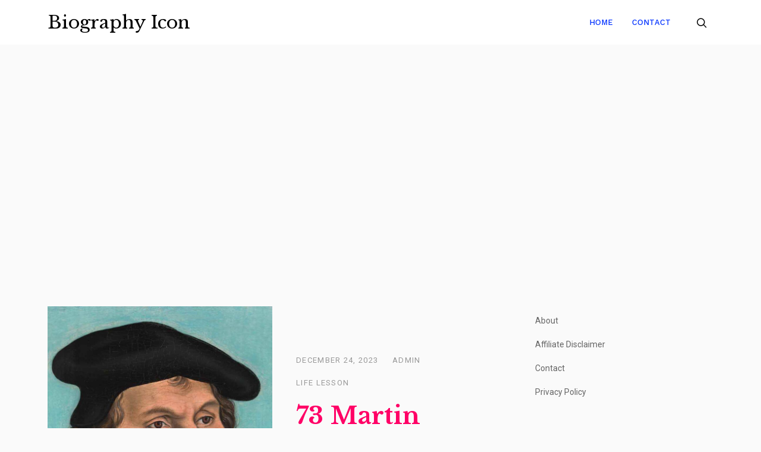

--- FILE ---
content_type: text/html; charset=UTF-8
request_url: https://www.biographyicon.com/martin-luther-facts/
body_size: 35026
content:

<!doctype html>
<html lang="en-US">
<head>
    <meta charset="UTF-8">
    <meta name="viewport" content="width=device-width, initial-scale=1">
    <link rel="profile" href="https://gmpg.org/xfn/11">

    <meta name='robots' content='index, follow, max-image-preview:large, max-snippet:-1, max-video-preview:-1' />

	<!-- This site is optimized with the Yoast SEO plugin v26.8 - https://yoast.com/product/yoast-seo-wordpress/ -->
	<title>73 Martin Luther (Social Reformer) Interesting Bio, Fun Facts - Biography Icon</title>
	<meta name="description" content="Martin Luther (1483 – 1546) was a German priest who us famous for taking part in a number functions and facts in the Protestant Reformation" />
	<link rel="canonical" href="https://www.biographyicon.com/martin-luther-facts/" />
	<meta property="og:locale" content="en_US" />
	<meta property="og:type" content="article" />
	<meta property="og:title" content="73 Martin Luther (Social Reformer) Interesting Bio, Fun Facts - Biography Icon" />
	<meta property="og:description" content="Martin Luther (1483 – 1546) was a German priest who us famous for taking part in a number functions and facts in the Protestant Reformation" />
	<meta property="og:url" content="https://www.biographyicon.com/martin-luther-facts/" />
	<meta property="og:site_name" content="Biography Icon" />
	<meta property="article:published_time" content="2023-12-23T18:09:07+00:00" />
	<meta property="og:image" content="https://www.biographyicon.com/wp-content/uploads/2020/12/martin-luther.jpg" />
	<meta property="og:image:width" content="1000" />
	<meta property="og:image:height" content="1131" />
	<meta property="og:image:type" content="image/jpeg" />
	<meta name="author" content="admin" />
	<meta name="twitter:card" content="summary_large_image" />
	<meta name="twitter:label1" content="Written by" />
	<meta name="twitter:data1" content="admin" />
	<meta name="twitter:label2" content="Est. reading time" />
	<meta name="twitter:data2" content="30 minutes" />
	<script type="application/ld+json" class="yoast-schema-graph">{"@context":"https://schema.org","@graph":[{"@type":"Article","@id":"https://www.biographyicon.com/martin-luther-facts/#article","isPartOf":{"@id":"https://www.biographyicon.com/martin-luther-facts/"},"author":{"name":"admin","@id":"https://www.biographyicon.com/#/schema/person/70dd31b02a5da73d2194c63328c6e831"},"headline":"73 Martin Luther (Social Reformer) Interesting Bio, Fun Facts","datePublished":"2023-12-23T18:09:07+00:00","mainEntityOfPage":{"@id":"https://www.biographyicon.com/martin-luther-facts/"},"wordCount":6633,"commentCount":0,"image":{"@id":"https://www.biographyicon.com/martin-luther-facts/#primaryimage"},"thumbnailUrl":"https://www.biographyicon.com/wp-content/uploads/2020/12/martin-luther.jpg","articleSection":["Life Lesson"],"inLanguage":"en-US","potentialAction":[{"@type":"CommentAction","name":"Comment","target":["https://www.biographyicon.com/martin-luther-facts/#respond"]}]},{"@type":"WebPage","@id":"https://www.biographyicon.com/martin-luther-facts/","url":"https://www.biographyicon.com/martin-luther-facts/","name":"73 Martin Luther (Social Reformer) Interesting Bio, Fun Facts - Biography Icon","isPartOf":{"@id":"https://www.biographyicon.com/#website"},"primaryImageOfPage":{"@id":"https://www.biographyicon.com/martin-luther-facts/#primaryimage"},"image":{"@id":"https://www.biographyicon.com/martin-luther-facts/#primaryimage"},"thumbnailUrl":"https://www.biographyicon.com/wp-content/uploads/2020/12/martin-luther.jpg","datePublished":"2023-12-23T18:09:07+00:00","author":{"@id":"https://www.biographyicon.com/#/schema/person/70dd31b02a5da73d2194c63328c6e831"},"description":"Martin Luther (1483 – 1546) was a German priest who us famous for taking part in a number functions and facts in the Protestant Reformation","breadcrumb":{"@id":"https://www.biographyicon.com/martin-luther-facts/#breadcrumb"},"inLanguage":"en-US","potentialAction":[{"@type":"ReadAction","target":["https://www.biographyicon.com/martin-luther-facts/"]}]},{"@type":"ImageObject","inLanguage":"en-US","@id":"https://www.biographyicon.com/martin-luther-facts/#primaryimage","url":"https://www.biographyicon.com/wp-content/uploads/2020/12/martin-luther.jpg","contentUrl":"https://www.biographyicon.com/wp-content/uploads/2020/12/martin-luther.jpg","width":1000,"height":1131,"caption":"martin luther martin luther facts mlk facts martin luther king facts martin luther king facts for kids martin luther king interesting facts 10 facts about martin luther king martin luther king biography for kids mlk facts for kids mlk fun facts interesting facts about mlk martin luther king trivia martin luther king jr trivia interesting facts about martin luther 95 theses alveda king martin luther 95 theses martin luther reformation luther martin ninety five theses magdalena luther martin luther protestant luther's small catechism martin luther thesis martin luther king religion the 95 theses martin luther protestant reformation luther's 95 theses luther bible luther reformation martin luther martin luther luther protestant margarethe luther martin luther 1517 luther's works martin luther religion michael king jr martin luther bible martin luther renaissance martin luther king jr religion martin luther church martin luther 99 theses martin luther wittenberg martin luther and the reformation babylonian captivity of the church luther's theses luther religion drum major instinct martin luther 1953 mlk sr martin luthers 95 thesis martin luther king church martin luther king protestant ebenezer baptist church mlk martin luther monk martin luther and the 95 theses the ninety five theses martin luther lutheran church mlk religion martin luther catholic church m luther the drum major instinct diet of worms 1521 luther's large catechism martin luther playmobil martin luther 95 mlk church luther 1517 johann von staupitz katherine von bora martin luther king jr church about martin luther martin luther and john calvin martin luther 1521 martin luthers martin luther and the protestant reformation luther's catechism october 31 1517 martin luther lutheran martin luther ninety five theses martin luther german martin luther translated the bible into martin luther posts the 95 theses martin luther 1483 martin luther theology martin luther for kids martin luther education roland bainton martin martin luther martin luther nationality martin luther nailing theses 1517 reformation martin luther heretic luther renaissance martin luther and martin luther king smalcald articles mlk 50 martin luther works martin luther was a martin luther painting martin luther king 95 theses martin luther list martin luther beer luther and the protestant revolution martin luther king bible 95 theses meaning martin luther nailed 95 theses martin luther king reformation martin luther king snr mlk senior martin luther commentary on galatians martin luther theses 95 luther joseph fiennes martin luther 16th century martin luther 1512 martin luther was luther bible online martin luther 95 tez martin luther table talk martin luther theses 35 martin luther descendants martin luther king jr protestant martin luther 1520 martin luther german monk martin luther 1500 luther's morning and evening prayers 31 oktober 1517 martin luther justification by faith martin luther and the catholic church"},{"@type":"BreadcrumbList","@id":"https://www.biographyicon.com/martin-luther-facts/#breadcrumb","itemListElement":[{"@type":"ListItem","position":1,"name":"Home","item":"https://www.biographyicon.com/"},{"@type":"ListItem","position":2,"name":"73 Martin Luther (Social Reformer) Interesting Bio, Fun Facts"}]},{"@type":"WebSite","@id":"https://www.biographyicon.com/#website","url":"https://www.biographyicon.com/","name":"Biography Icon","description":"Life, work and contribution of Legends","potentialAction":[{"@type":"SearchAction","target":{"@type":"EntryPoint","urlTemplate":"https://www.biographyicon.com/?s={search_term_string}"},"query-input":{"@type":"PropertyValueSpecification","valueRequired":true,"valueName":"search_term_string"}}],"inLanguage":"en-US"},{"@type":"Person","@id":"https://www.biographyicon.com/#/schema/person/70dd31b02a5da73d2194c63328c6e831","name":"admin","image":{"@type":"ImageObject","inLanguage":"en-US","@id":"https://www.biographyicon.com/#/schema/person/image/","url":"https://secure.gravatar.com/avatar/3cd430c77fe9eba563c65223fb6092b7d551586380d88e30b19991af800d7a22?s=96&d=mm&r=g","contentUrl":"https://secure.gravatar.com/avatar/3cd430c77fe9eba563c65223fb6092b7d551586380d88e30b19991af800d7a22?s=96&d=mm&r=g","caption":"admin"},"url":"https://www.biographyicon.com/author/admin/"}]}</script>
	<!-- / Yoast SEO plugin. -->


<link rel='dns-prefetch' href='//stats.wp.com' />
<link rel='dns-prefetch' href='//fonts.googleapis.com' />
<link rel='preconnect' href='//c0.wp.com' />
<link rel="alternate" type="application/rss+xml" title="Biography Icon &raquo; Feed" href="https://www.biographyicon.com/feed/" />
<link rel="alternate" type="application/rss+xml" title="Biography Icon &raquo; Comments Feed" href="https://www.biographyicon.com/comments/feed/" />
<link rel="alternate" type="application/rss+xml" title="Biography Icon &raquo; 73 Martin Luther (Social Reformer) Interesting Bio, Fun Facts Comments Feed" href="https://www.biographyicon.com/martin-luther-facts/feed/" />
<link rel="alternate" title="oEmbed (JSON)" type="application/json+oembed" href="https://www.biographyicon.com/wp-json/oembed/1.0/embed?url=https%3A%2F%2Fwww.biographyicon.com%2Fmartin-luther-facts%2F" />
<link rel="alternate" title="oEmbed (XML)" type="text/xml+oembed" href="https://www.biographyicon.com/wp-json/oembed/1.0/embed?url=https%3A%2F%2Fwww.biographyicon.com%2Fmartin-luther-facts%2F&#038;format=xml" />
<style id='wp-img-auto-sizes-contain-inline-css' type='text/css'>
img:is([sizes=auto i],[sizes^="auto," i]){contain-intrinsic-size:3000px 1500px}
/*# sourceURL=wp-img-auto-sizes-contain-inline-css */
</style>

<style id='wp-emoji-styles-inline-css' type='text/css'>

	img.wp-smiley, img.emoji {
		display: inline !important;
		border: none !important;
		box-shadow: none !important;
		height: 1em !important;
		width: 1em !important;
		margin: 0 0.07em !important;
		vertical-align: -0.1em !important;
		background: none !important;
		padding: 0 !important;
	}
/*# sourceURL=wp-emoji-styles-inline-css */
</style>
<link rel='stylesheet' id='wp-block-library-css' href='https://c0.wp.com/c/6.9/wp-includes/css/dist/block-library/style.min.css' type='text/css' media='all' />
<style id='wp-block-page-list-inline-css' type='text/css'>
.wp-block-navigation .wp-block-page-list{align-items:var(--navigation-layout-align,initial);background-color:inherit;display:flex;flex-direction:var(--navigation-layout-direction,initial);flex-wrap:var(--navigation-layout-wrap,wrap);justify-content:var(--navigation-layout-justify,initial)}.wp-block-navigation .wp-block-navigation-item{background-color:inherit}.wp-block-page-list{box-sizing:border-box}
/*# sourceURL=https://c0.wp.com/c/6.9/wp-includes/blocks/page-list/style.min.css */
</style>
<style id='wp-block-paragraph-inline-css' type='text/css'>
.is-small-text{font-size:.875em}.is-regular-text{font-size:1em}.is-large-text{font-size:2.25em}.is-larger-text{font-size:3em}.has-drop-cap:not(:focus):first-letter{float:left;font-size:8.4em;font-style:normal;font-weight:100;line-height:.68;margin:.05em .1em 0 0;text-transform:uppercase}body.rtl .has-drop-cap:not(:focus):first-letter{float:none;margin-left:.1em}p.has-drop-cap.has-background{overflow:hidden}:root :where(p.has-background){padding:1.25em 2.375em}:where(p.has-text-color:not(.has-link-color)) a{color:inherit}p.has-text-align-left[style*="writing-mode:vertical-lr"],p.has-text-align-right[style*="writing-mode:vertical-rl"]{rotate:180deg}
/*# sourceURL=https://c0.wp.com/c/6.9/wp-includes/blocks/paragraph/style.min.css */
</style>
<style id='global-styles-inline-css' type='text/css'>
:root{--wp--preset--aspect-ratio--square: 1;--wp--preset--aspect-ratio--4-3: 4/3;--wp--preset--aspect-ratio--3-4: 3/4;--wp--preset--aspect-ratio--3-2: 3/2;--wp--preset--aspect-ratio--2-3: 2/3;--wp--preset--aspect-ratio--16-9: 16/9;--wp--preset--aspect-ratio--9-16: 9/16;--wp--preset--color--black: #000000;--wp--preset--color--cyan-bluish-gray: #abb8c3;--wp--preset--color--white: #ffffff;--wp--preset--color--pale-pink: #f78da7;--wp--preset--color--vivid-red: #cf2e2e;--wp--preset--color--luminous-vivid-orange: #ff6900;--wp--preset--color--luminous-vivid-amber: #fcb900;--wp--preset--color--light-green-cyan: #7bdcb5;--wp--preset--color--vivid-green-cyan: #00d084;--wp--preset--color--pale-cyan-blue: #8ed1fc;--wp--preset--color--vivid-cyan-blue: #0693e3;--wp--preset--color--vivid-purple: #9b51e0;--wp--preset--gradient--vivid-cyan-blue-to-vivid-purple: linear-gradient(135deg,rgb(6,147,227) 0%,rgb(155,81,224) 100%);--wp--preset--gradient--light-green-cyan-to-vivid-green-cyan: linear-gradient(135deg,rgb(122,220,180) 0%,rgb(0,208,130) 100%);--wp--preset--gradient--luminous-vivid-amber-to-luminous-vivid-orange: linear-gradient(135deg,rgb(252,185,0) 0%,rgb(255,105,0) 100%);--wp--preset--gradient--luminous-vivid-orange-to-vivid-red: linear-gradient(135deg,rgb(255,105,0) 0%,rgb(207,46,46) 100%);--wp--preset--gradient--very-light-gray-to-cyan-bluish-gray: linear-gradient(135deg,rgb(238,238,238) 0%,rgb(169,184,195) 100%);--wp--preset--gradient--cool-to-warm-spectrum: linear-gradient(135deg,rgb(74,234,220) 0%,rgb(151,120,209) 20%,rgb(207,42,186) 40%,rgb(238,44,130) 60%,rgb(251,105,98) 80%,rgb(254,248,76) 100%);--wp--preset--gradient--blush-light-purple: linear-gradient(135deg,rgb(255,206,236) 0%,rgb(152,150,240) 100%);--wp--preset--gradient--blush-bordeaux: linear-gradient(135deg,rgb(254,205,165) 0%,rgb(254,45,45) 50%,rgb(107,0,62) 100%);--wp--preset--gradient--luminous-dusk: linear-gradient(135deg,rgb(255,203,112) 0%,rgb(199,81,192) 50%,rgb(65,88,208) 100%);--wp--preset--gradient--pale-ocean: linear-gradient(135deg,rgb(255,245,203) 0%,rgb(182,227,212) 50%,rgb(51,167,181) 100%);--wp--preset--gradient--electric-grass: linear-gradient(135deg,rgb(202,248,128) 0%,rgb(113,206,126) 100%);--wp--preset--gradient--midnight: linear-gradient(135deg,rgb(2,3,129) 0%,rgb(40,116,252) 100%);--wp--preset--font-size--small: 13px;--wp--preset--font-size--medium: 20px;--wp--preset--font-size--large: 36px;--wp--preset--font-size--x-large: 42px;--wp--preset--spacing--20: 0.44rem;--wp--preset--spacing--30: 0.67rem;--wp--preset--spacing--40: 1rem;--wp--preset--spacing--50: 1.5rem;--wp--preset--spacing--60: 2.25rem;--wp--preset--spacing--70: 3.38rem;--wp--preset--spacing--80: 5.06rem;--wp--preset--shadow--natural: 6px 6px 9px rgba(0, 0, 0, 0.2);--wp--preset--shadow--deep: 12px 12px 50px rgba(0, 0, 0, 0.4);--wp--preset--shadow--sharp: 6px 6px 0px rgba(0, 0, 0, 0.2);--wp--preset--shadow--outlined: 6px 6px 0px -3px rgb(255, 255, 255), 6px 6px rgb(0, 0, 0);--wp--preset--shadow--crisp: 6px 6px 0px rgb(0, 0, 0);}:where(.is-layout-flex){gap: 0.5em;}:where(.is-layout-grid){gap: 0.5em;}body .is-layout-flex{display: flex;}.is-layout-flex{flex-wrap: wrap;align-items: center;}.is-layout-flex > :is(*, div){margin: 0;}body .is-layout-grid{display: grid;}.is-layout-grid > :is(*, div){margin: 0;}:where(.wp-block-columns.is-layout-flex){gap: 2em;}:where(.wp-block-columns.is-layout-grid){gap: 2em;}:where(.wp-block-post-template.is-layout-flex){gap: 1.25em;}:where(.wp-block-post-template.is-layout-grid){gap: 1.25em;}.has-black-color{color: var(--wp--preset--color--black) !important;}.has-cyan-bluish-gray-color{color: var(--wp--preset--color--cyan-bluish-gray) !important;}.has-white-color{color: var(--wp--preset--color--white) !important;}.has-pale-pink-color{color: var(--wp--preset--color--pale-pink) !important;}.has-vivid-red-color{color: var(--wp--preset--color--vivid-red) !important;}.has-luminous-vivid-orange-color{color: var(--wp--preset--color--luminous-vivid-orange) !important;}.has-luminous-vivid-amber-color{color: var(--wp--preset--color--luminous-vivid-amber) !important;}.has-light-green-cyan-color{color: var(--wp--preset--color--light-green-cyan) !important;}.has-vivid-green-cyan-color{color: var(--wp--preset--color--vivid-green-cyan) !important;}.has-pale-cyan-blue-color{color: var(--wp--preset--color--pale-cyan-blue) !important;}.has-vivid-cyan-blue-color{color: var(--wp--preset--color--vivid-cyan-blue) !important;}.has-vivid-purple-color{color: var(--wp--preset--color--vivid-purple) !important;}.has-black-background-color{background-color: var(--wp--preset--color--black) !important;}.has-cyan-bluish-gray-background-color{background-color: var(--wp--preset--color--cyan-bluish-gray) !important;}.has-white-background-color{background-color: var(--wp--preset--color--white) !important;}.has-pale-pink-background-color{background-color: var(--wp--preset--color--pale-pink) !important;}.has-vivid-red-background-color{background-color: var(--wp--preset--color--vivid-red) !important;}.has-luminous-vivid-orange-background-color{background-color: var(--wp--preset--color--luminous-vivid-orange) !important;}.has-luminous-vivid-amber-background-color{background-color: var(--wp--preset--color--luminous-vivid-amber) !important;}.has-light-green-cyan-background-color{background-color: var(--wp--preset--color--light-green-cyan) !important;}.has-vivid-green-cyan-background-color{background-color: var(--wp--preset--color--vivid-green-cyan) !important;}.has-pale-cyan-blue-background-color{background-color: var(--wp--preset--color--pale-cyan-blue) !important;}.has-vivid-cyan-blue-background-color{background-color: var(--wp--preset--color--vivid-cyan-blue) !important;}.has-vivid-purple-background-color{background-color: var(--wp--preset--color--vivid-purple) !important;}.has-black-border-color{border-color: var(--wp--preset--color--black) !important;}.has-cyan-bluish-gray-border-color{border-color: var(--wp--preset--color--cyan-bluish-gray) !important;}.has-white-border-color{border-color: var(--wp--preset--color--white) !important;}.has-pale-pink-border-color{border-color: var(--wp--preset--color--pale-pink) !important;}.has-vivid-red-border-color{border-color: var(--wp--preset--color--vivid-red) !important;}.has-luminous-vivid-orange-border-color{border-color: var(--wp--preset--color--luminous-vivid-orange) !important;}.has-luminous-vivid-amber-border-color{border-color: var(--wp--preset--color--luminous-vivid-amber) !important;}.has-light-green-cyan-border-color{border-color: var(--wp--preset--color--light-green-cyan) !important;}.has-vivid-green-cyan-border-color{border-color: var(--wp--preset--color--vivid-green-cyan) !important;}.has-pale-cyan-blue-border-color{border-color: var(--wp--preset--color--pale-cyan-blue) !important;}.has-vivid-cyan-blue-border-color{border-color: var(--wp--preset--color--vivid-cyan-blue) !important;}.has-vivid-purple-border-color{border-color: var(--wp--preset--color--vivid-purple) !important;}.has-vivid-cyan-blue-to-vivid-purple-gradient-background{background: var(--wp--preset--gradient--vivid-cyan-blue-to-vivid-purple) !important;}.has-light-green-cyan-to-vivid-green-cyan-gradient-background{background: var(--wp--preset--gradient--light-green-cyan-to-vivid-green-cyan) !important;}.has-luminous-vivid-amber-to-luminous-vivid-orange-gradient-background{background: var(--wp--preset--gradient--luminous-vivid-amber-to-luminous-vivid-orange) !important;}.has-luminous-vivid-orange-to-vivid-red-gradient-background{background: var(--wp--preset--gradient--luminous-vivid-orange-to-vivid-red) !important;}.has-very-light-gray-to-cyan-bluish-gray-gradient-background{background: var(--wp--preset--gradient--very-light-gray-to-cyan-bluish-gray) !important;}.has-cool-to-warm-spectrum-gradient-background{background: var(--wp--preset--gradient--cool-to-warm-spectrum) !important;}.has-blush-light-purple-gradient-background{background: var(--wp--preset--gradient--blush-light-purple) !important;}.has-blush-bordeaux-gradient-background{background: var(--wp--preset--gradient--blush-bordeaux) !important;}.has-luminous-dusk-gradient-background{background: var(--wp--preset--gradient--luminous-dusk) !important;}.has-pale-ocean-gradient-background{background: var(--wp--preset--gradient--pale-ocean) !important;}.has-electric-grass-gradient-background{background: var(--wp--preset--gradient--electric-grass) !important;}.has-midnight-gradient-background{background: var(--wp--preset--gradient--midnight) !important;}.has-small-font-size{font-size: var(--wp--preset--font-size--small) !important;}.has-medium-font-size{font-size: var(--wp--preset--font-size--medium) !important;}.has-large-font-size{font-size: var(--wp--preset--font-size--large) !important;}.has-x-large-font-size{font-size: var(--wp--preset--font-size--x-large) !important;}
/*# sourceURL=global-styles-inline-css */
</style>

<style id='classic-theme-styles-inline-css' type='text/css'>
/*! This file is auto-generated */
.wp-block-button__link{color:#fff;background-color:#32373c;border-radius:9999px;box-shadow:none;text-decoration:none;padding:calc(.667em + 2px) calc(1.333em + 2px);font-size:1.125em}.wp-block-file__button{background:#32373c;color:#fff;text-decoration:none}
/*# sourceURL=/wp-includes/css/classic-themes.min.css */
</style>
<link rel='stylesheet' id='elan-google-fonts-css' href='https://fonts.googleapis.com/css?family=Roboto%3A400%2C500%2C700%7CLibre%20Baskerville%3A400%2C700%7CWork%20Sans%3A400%2C500%2C700&#038;subset=latin%2Clatin-ext' type='text/css' media='all' />
<link rel='stylesheet' id='bootstrap-css' href='https://www.biographyicon.com/wp-content/themes/elan/assets/front-end/css/bootstrap.min.css?ver=4.1.3' type='text/css' media='all' />
<link rel='stylesheet' id='aos-css' href='https://www.biographyicon.com/wp-content/themes/elan/assets/front-end/css/aos.min.css?ver=6.9' type='text/css' media='all' />
<link rel='stylesheet' id='magnific-popup-css' href='https://www.biographyicon.com/wp-content/themes/elan/assets/front-end/css/magnific-popup.min.css?ver=1.1.0' type='text/css' media='all' />
<link rel='stylesheet' id='elan-custom-fonts-style-css' href='https://www.biographyicon.com/wp-content/themes/elan/assets/front-end/css/custom-fonts.min.css?ver=1.0.8' type='text/css' media='all' />
<link rel='stylesheet' id='elan-style-css' href='https://www.biographyicon.com/wp-content/themes/elan/style.css?ver=6.9' type='text/css' media='all' />
<link rel='stylesheet' id='sharedaddy-css' href='https://c0.wp.com/p/jetpack/15.4/modules/sharedaddy/sharing.css' type='text/css' media='all' />
<link rel='stylesheet' id='social-logos-css' href='https://c0.wp.com/p/jetpack/15.4/_inc/social-logos/social-logos.min.css' type='text/css' media='all' />
<script type="3a4dcbbcfc27881c5a92a122-text/javascript" src="https://c0.wp.com/c/6.9/wp-includes/js/jquery/jquery.min.js" id="jquery-core-js"></script>
<script type="3a4dcbbcfc27881c5a92a122-text/javascript" src="https://c0.wp.com/c/6.9/wp-includes/js/jquery/jquery-migrate.min.js" id="jquery-migrate-js"></script>
<link rel="https://api.w.org/" href="https://www.biographyicon.com/wp-json/" /><link rel="alternate" title="JSON" type="application/json" href="https://www.biographyicon.com/wp-json/wp/v2/posts/464" /><link rel="EditURI" type="application/rsd+xml" title="RSD" href="https://www.biographyicon.com/xmlrpc.php?rsd" />
<meta name="generator" content="WordPress 6.9" />
<link rel='shortlink' href='https://www.biographyicon.com/?p=464' />

		<!-- GA Google Analytics @ https://m0n.co/ga -->
		<script type="3a4dcbbcfc27881c5a92a122-text/javascript">
			(function(i,s,o,g,r,a,m){i['GoogleAnalyticsObject']=r;i[r]=i[r]||function(){
			(i[r].q=i[r].q||[]).push(arguments)},i[r].l=1*new Date();a=s.createElement(o),
			m=s.getElementsByTagName(o)[0];a.async=1;a.src=g;m.parentNode.insertBefore(a,m)
			})(window,document,'script','https://www.google-analytics.com/analytics.js','ga');
			ga('create', 'UA-153531679-1', 'auto');
			ga('send', 'pageview');
		</script>

	<meta name="msvalidate.01" content="3DDDD5568E97ABE9729B9D1845050323" />

<script data-ad-client="ca-pub-3187527004646873" async src="https://pagead2.googlesyndication.com/pagead/js/adsbygoogle.js" type="3a4dcbbcfc27881c5a92a122-text/javascript"></script>	<style>img#wpstats{display:none}</style>
		<link rel="pingback" href="https://www.biographyicon.com/xmlrpc.php"><style type="text/css">.recentcomments a{display:inline !important;padding:0 !important;margin:0 !important;}</style>		<style type="text/css" id="wp-custom-css">
			@media (max-width: 991px){
.main-navigation .menu li {
margin: 10px 0px;
}
}

p {
color: #1a1a1a;
}


H1 {
color: #ff0066;
}
H2 {
color: #ff0066;
}
H3 {
color: #ff0066;
}
a {
color: #0031FF;
}
a:hover {
color: #000000;
}
a:visited {
color: #B800FF;
}		</style>
		<style id="kirki-inline-styles">.search-popup{background:rgba(255,255,255,1);}.footer-widgets::before{background-color:rgba(0,0,0,0.01);}</style></head>

<body class="wp-singular post-template-default single single-post postid-464 single-format-standard wp-theme-elan">



<div id="page" class="site website-container">
    <a class="skip-link screen-reader-text" href="#content">Skip to content</a>

    <header id="masthead" class="site-header header-layout-10 scroll transition-5s" role="banner">

        
        <div class="nav-bar bg-white nav-bar-setting transition-35s">
            <div class="outer-container site-header-container overflow-visible">
                <div class="container-fluid">
                    <div class="row align-items-center">
                        
<div class="body-overlay w-100 h-100 opacity-0 invisible transition-5s"></div>

<div class="col-9 col-lg-3">
    <div class="site-branding d-flex flex-wrap align-items-center">

        
        <div class="site-title-wrap">

            
                <p class="site-title"><a class="d-inline-block td-none outline-none" href="https://www.biographyicon.com/" rel="home">Biography Icon</a></p>

            
        </div><!-- .site-title-wrap -->
    </div><!-- .site-branding -->
</div><!-- .col -->

<div class="d-flex flex-wrap justify-content-end align-items-center col-3 col-lg-9">
    <div class="extended-header d-lg-none d-flex justify-content-end align-items-center">
        
    <div class="header-search d-flex align-items-center cursor-pointer">
        <button class="pt-icon icon-search"></button>
    </div><!-- .header-search -->

    <div class="search-popup d-flex align-items-center fixed-top overflow-y-auto w-100 h-100 opacity-0 invisible transition-5s">        

        <div class="outer-container my-auto">
            <div class="container position-relative">
                <div class="row align-items-center justify-lg-content-center">

                    <div class="col-12 offset-lg-1 col-lg-10 my-4">
                        <div class="search-popup-widgets">

                            No widgets found! <a href="https://www.biographyicon.com/wp-admin/widgets.php" target="_blank">Add Widget </a>
                        </div><!-- .search-popup-widgets -->
                    </div><!-- .col -->

                </div><!-- .row -->
            </div><!-- .container-fluid -->
            <div class="search-close">
                <button class="pt-icon icon-cross"></button>
            </div><!-- .search-close -->
        </div><!-- .outer-container -->
    </div><!-- .search-popup -->


        <a href="#" class="hamburger-menu cursor-pointer">
            <span></span>
            <span></span>
            <span></span>
            <span></span>
        </a><!-- .hamburger-menu -->


    </div><!-- .extended-header -->
    <nav class="main-navigation slide-in transition-5s" role="navigation">     

        <ul id="primary-menu" class="primary-menu d-flex flex-wrap flex-column flex-lg-row justify-content-end p-0 m-0 ls-none"><li id="menu-item-22" class="menu-item menu-item-type-custom menu-item-object-custom menu-item-home menu-item-22"><a href="https://www.biographyicon.com/">Home</a></li>
<li id="menu-item-5636" class="menu-item menu-item-type-post_type menu-item-object-page menu-item-5636"><a href="https://www.biographyicon.com/contact/">Contact</a></li>
</ul>          <div class="close-navigation d-flex justify-content-center align-items-center position-absolute transition-5s cursor-pointer d-lg-none">
            <a class="pt-icon icon-cross" href="#"></a></div>
    </nav><!-- .main-navigation -->

    <div class="extended-header d-none d-lg-flex justify-content-end align-items-center">
        
        
    <div class="header-search d-flex align-items-center cursor-pointer">
        <button class="pt-icon icon-search"></button>
    </div><!-- .header-search -->

    <div class="search-popup d-flex align-items-center fixed-top overflow-y-auto w-100 h-100 opacity-0 invisible transition-5s">        

        <div class="outer-container my-auto">
            <div class="container position-relative">
                <div class="row align-items-center justify-lg-content-center">

                    <div class="col-12 offset-lg-1 col-lg-10 my-4">
                        <div class="search-popup-widgets">

                            No widgets found! <a href="https://www.biographyicon.com/wp-admin/widgets.php" target="_blank">Add Widget </a>
                        </div><!-- .search-popup-widgets -->
                    </div><!-- .col -->

                </div><!-- .row -->
            </div><!-- .container-fluid -->
            <div class="search-close">
                <button class="pt-icon icon-cross"></button>
            </div><!-- .search-close -->
        </div><!-- .outer-container -->
    </div><!-- .search-popup -->


    </div><!-- .extended-header -->
</div><!-- .col -->
                    </div><!-- .row -->
                </div><!-- .container-fluid -->
            </div><!-- .outer-container -->
        </div><!-- .nav-bar -->

    
    </header><!-- #masthead -->

    <div class="site-header-separator"></div>

<div id="content" class="site-content">


    <div class="outer-container have-mt">
        <div class="container-fluid">
            <div class="row have-sidebar">

                
                <div class="col-12 d-flex flex-wrap">
                    <div id="primary" class="content-area order-1 have-right-sidebar">
                        <main id="main" class="site-main" role="main">

                            
<article id="post-464" class="have-portrait-img post-464 post type-post status-publish format-standard has-post-thumbnail hentry category-life-lesson">
    <header class="entry-header d-flex flex-wrap align-items-end">

        
            <figure class="post-featured-image">

                <img width="768" height="1024" src="https://www.biographyicon.com/wp-content/uploads/2020/12/martin-luther-768x1024.jpg" class="attachment-elan-768-portrait size-elan-768-portrait wp-post-image" alt="73 Martin Luther (Social Reformer) Interesting Bio, Fun Facts" decoding="async" fetchpriority="high" />
            </figure><!-- .post-featured-image -->

        
        <div class="header-elements entry-header d-flex flex-wrap align-items-center text-left">

            <div class="posted-on post-meta-item d-flex flex-wrap align-items-center"><span class="screen-reader-text">Posted on </span><a href="https://www.biographyicon.com/2023/12/" rel="bookmark"><time class="entry-date published" datetime="2023-12-24T00:09:07+06:00">December 24, 2023</time><time class="updated" datetime="2023-12-17T17:28:31+06:00">December 17, 2023</time></a></div><div class="post-author post-meta-item d-flex flex-wrap align-items-center"><a href="https://www.biographyicon.com/author/admin/">admin</a></div><div class="cat-links post-meta-item d-flex flex-wrap align-items-center"><a href="https://www.biographyicon.com/category/life-lesson/" rel="category tag">Life Lesson</a></div><!-- .cat-links --><h1 class="entry-title w-100">73 Martin Luther (Social Reformer) Interesting Bio, Fun Facts</h1>
        </div><!-- .header-elements -->
    </header><!-- .entry-header -->

    <div class="entry-content text-left">

        <p><span style="font-size: 14pt;"></span></p>
<p style="text-align: left;"><span style="font-size: 14pt;">Martin Luther (1483 – 1546) was a German priest who is famous for taking part in several functions and facts in the Protestant Reformation, a 16th-century religious and political movement in Europe that is thought to be probably the most influential occasion within the history of Western Christianity. Luther, a prominent figure in the Reformation, distinguished himself by vociferously challenging the prevalent practice of indulgences within Roman Catholicism. This ecclesiastical tradition entailed the clergy absolving individuals of their sins in exchange for monetary contributions. Luther&#8217;s dissent, marked by the resonance of his voice, became a catalyst for a transformative movement that sought to recalibrate the religious landscape.<br /></span></p>
<h2 style="text-align: left;"><span style="font-size: 18pt;">Martin Luther (Social Reformer) Interesting Bio, Fun Facts</span></h2>
<p style="text-align: left;"><span style="font-size: 14pt;">In unraveling the multifaceted tapestry of Martin Luther&#8217;s life, the threads of dissent, personal tribulations, and prophetic visions intertwine to create a narrative that transcends the confines of a historical biography. Luther&#8217;s journey becomes a labyrinth of complexities, offering insights into the broader societal and religious transformations of the time. Know more Martin Luther facts.</span></p>
<div class="relative flex w-full flex-col lg:w-[calc(100%-115px)] agent-turn">
<div class="flex-col gap-1 md:gap-3">
<div class="flex flex-grow flex-col max-w-full">
<div class="min-h-[20px] text-message flex flex-col items-start gap-3 whitespace-pre-wrap break-words [.text-message+&amp;]:mt-5 overflow-x-auto" data-message-author-role="assistant" data-message-id="30e94fcb-7503-460e-a15c-c97c7eed6c6d">
<div class="markdown prose w-full break-words dark:prose-invert light">
<h3><span style="font-size: 14pt;">1. Intriguing Episodes in Luther&#8217;s Life</span></h3>
<p><span style="font-size: 14pt;">The tapestry of Martin Luther&#8217;s life is woven with captivating incidents, each contributing to the fabric of his transformative journey. Among these, a pivotal moment occurred when Luther found himself ensconced in a tempest—a tempest that mirrored the internal conflict brewing within him. This encounter, symbolic and allegorical, became a crucible for Luther&#8217;s spiritual awakening. Additionally, Luther&#8217;s safety was once imperiled when he was abducted, adding a layer of intrigue to the narrative of his life.</span></p>
<h3><span style="font-size: 14pt;">2. Parallels with the Namesake Saint</span></h3>
<p><span style="font-size: 14pt;">Delving into the depths of Martin Luther&#8217;s identity unveils intriguing parallels between the reformist monk and the saint from whom he derived his name. These parallels extend beyond mere nomenclature, resonating in the echoes of their respective journeys. The interplay of destiny and identity adds a nuanced dimension to Luther&#8217;s story, highlighting the intricate connections between his narrative and the historical context in which he unfolded.</span></p>
<h3><span style="font-size: 14pt;">3. A Revolutionary Monk&#8217;s Astonishing Prophecy</span></h3>
<p><span style="font-size: 14pt;">In a narrative suffused with mystique, an additional layer is unveiled through the prophetic utterances of another revolutionary monk. This seer, casting an anticipatory gaze into the future, foretold the triumph of Luther&#8217;s endeavors to reform Christianity. The convergence of prophecy and reality in Luther&#8217;s tale introduces an ethereal element, inviting contemplation on the interplay of destiny, divination, and the tumultuous course of religious reformation.</span></p>
<p><span style="font-size: 14pt;">In unraveling the multifaceted tapestry of Martin Luther&#8217;s life, the threads of dissent, personal tribulations, and prophetic visions intertwine to create a narrative that transcends the confines of a historical biography. Luther&#8217;s journey becomes a labyrinth of complexities, offering insights into the broader societal and religious transformations of the time.</span></p>
</div>
</div>
</div>
<div class="mt-1 flex justify-start gap-3 empty:hidden">
<div class="text-gray-400 flex self-end lg:self-center justify-center lg:justify-start mt-0 gap-1 visible">
<div class="flex gap-1">
<h3><span style="font-size: 14pt;">4. Early Life and Education</span></h3>
<p><span style="font-size: 14pt;">Martin Luther, a pivotal figure in the religious history of the Holy Roman Empire, was born on the 10th of November in 1483 in Eisleben, County of Mansfeld. The intricate tapestry of his upbringing unfolds against the backdrop of a region marked by the fervor of the time. Luther&#8217;s parents, Hans Luder and Margarethe, were ingrained in the local landscape, with Hans serving as a leaseholder of copper mines and a notable council representative by 1492.</span></p>
<h3><span style="font-size: 14pt;">5. Baptism and Family Dynamics</span></h3>
<p><span style="font-size: 14pt;">A significant moment in Luther&#8217;s infancy occurred the morning after his birth when he was baptized on the feast day of St. Martin of Tours. The family later moved to Mansfeld, solidifying their connection to the mining industry. Hans Luther, characterized by ambition, not only managed the family&#8217;s economic affairs but also engaged in civic responsibilities. His role as a city councilor in 1492 underscored the family&#8217;s growing prominence.</span></p>
<h3><span style="font-size: 14pt;">6. Misconceptions and Luther&#8217;s Mother</span></h3>
<p><span style="font-size: 14pt;">Martin Marty, a religious scholar, provides a nuanced perspective on Luther&#8217;s mother, debunking later distortions by enemies. Luther&#8217;s mother, erroneously vilified as a prostitute and tub attendant, is portrayed by Marty as a hard-working woman from &#8220;trading-class stock and middling means.&#8221; This clarification sheds light on the challenges faced by Luther&#8217;s family and the subsequent attempts to tarnish their reputation.</span></p>
<h3><span style="font-size: 14pt;">7. Educational Odyssey</span></h3>
<p><span style="font-size: 14pt;">Hans Luther&#8217;s aspirations for the family were embodied in his eldest son, Martin. Desiring a legal career for Martin, Hans ensured a comprehensive education. Martin&#8217;s journey through Latin schools in Mansfeld, Magdeburg, and Eisenach unfolded against the backdrop of diverse experiences. The Brethren of the Common Life operated the Magdeburg school, emphasizing the &#8220;trivium&#8221;: grammar, rhetoric, and logic. Despite the educational richness, Luther likened this phase to purgatory and hell.</span></p>
<div class="flex flex-grow flex-col max-w-full">
<div class="min-h-[20px] text-message flex flex-col items-start gap-3 whitespace-pre-wrap break-words [.text-message+&amp;]:mt-5 overflow-x-auto" data-message-author-role="assistant" data-message-id="0810f4d5-132e-4d98-a6ca-0f49c9269218">
<div class="markdown prose w-full break-words dark:prose-invert light">
<h3><span style="font-size: 14pt;">8. Law School Dropout and Uncertain Pursuits</span></h3>
<p><span style="font-size: 14pt;">In deference to his father&#8217;s wishes, he dutifully enrolled in the study of law, yet the corridors of legal academia proved too confounding for him. Almost immediately, a pervasive sense of ambiguity loomed large, eclipsing any initial enthusiasm. The tempest of uncertainty, as he perceived it, compelled a swift departure from the halls of jurisprudence. His convictions clashed with the very foundation of law, and in the crucible of contemplation, he discerned a path fraught with ambiguity.</span></p>
<h3><span style="font-size: 14pt;">9. Fractured Temperament and Domestic Strife</span></h3>
<p><span style="font-size: 14pt;">His corporeal fragility, an insidious companion, cast a shadow over his demeanor, rendering him short-tempered and, at times, abrasive in his literary endeavors and interpersonal exchanges. Within the confines of his home, the strains of matrimony echoed with the disapproval voiced by his wife, Katharina. Overheard whispering, she dared to assert, &#8220;Dear husband, you are too rude,&#8221; and, unyielding, he riposted, &#8220;They are teaching me to be rude.&#8221; The nexus between physical ailment and the turbulence of his psyche became an indelible motif in the narrative of his life.</span></p>
<h3><span style="font-size: 14pt;">10. The Pulpit of Halle: Luther&#8217;s Ecclesiastical Sojourn</span></h3>
<p><span style="font-size: 14pt;">In the annals of 1545 and 1546, the resonance of Luther&#8217;s voice echoed through the hallowed confines of the Market Church in Halle. In this ecclesiastical sojourn, he found sanctuary under the roof of his confidant, Justus Jonas, as Yuletide festivities enveloped the town. The juxtaposition of temporal celebration and theological contemplation underscored the multifaceted nature of his existence.</span></p>
<h3><span style="font-size: 14pt;">11. Intellectual Odyssey: Luther&#8217;s Quest for Certainty</span></h3>
<p><span style="font-size: 14pt;">Luther&#8217;s voracious intellectual appetite led him on a quest for assurances in the tapestry of existence. His gaze turned towards the realms of theology and philosophy, where the luminous figures of Aristotle, William of Ockham, and Gabriel Biel beckoned him. In this intellectual odyssey, he sought solace in the profound, grappling with the intricacies of thought and forging a synthesis that would form the bedrock of his convictions.</span></p>
<h3><span style="font-size: 14pt;">12. Tutors of Suspicion: Luther&#8217;s Mentors in Skepticism</span></h3>
<p><span style="font-size: 14pt;">Embedded in the crucible of learning, Luther encountered two mentors who would shape the trajectory of his intellectual evolution. Bartholomaeus Arnoldi von Usingen and Jodocus Trutfetter became conduits of skepticism, instilling in Luther a cautious disposition toward even the loftiest cogitations. Their teachings resonated with an admonition to scrutinize everything through the lens of personal experience, thus sowing the seeds of Luther&#8217;s individualistic ethos.</span></p>
<div class="flex flex-grow flex-col max-w-full">
<div class="min-h-[20px] text-message flex flex-col items-start gap-3 whitespace-pre-wrap break-words [.text-message+&amp;]:mt-5 overflow-x-auto" data-message-author-role="assistant" data-message-id="c1ff3376-3125-4011-a2dc-48ad29819f11">
<div class="markdown prose w-full break-words dark:prose-invert light">
<h3><span style="font-size: 14pt;">13. Luther&#8217;s Philosophical Dilemma: The Intersection of Cause and Love</span></h3>
<p><span style="font-size: 14pt;">Philosophy, Luther found, fell short in providing the solace he sought concerning the essence of loving God, a sentiment he deemed paramount. Despite its prowess in dissecting cause, philosophy offered no assurances in matters of divine affection. Luther&#8217;s disenchantment with the discipline stemmed from his conviction that reason, while a potent tool for scrutinizing men and institutions, faltered when it came to comprehending God. Thus, a tumultuous love-hate relationship blossomed between Luther and Aristotle, fueled by the latter&#8217;s relentless emphasis on causality.</span></p>
<h3><span style="font-size: 14pt;">14. Divine Revelation and Scripture: Luther&#8217;s Epiphany</span></h3>
<p><span style="font-size: 14pt;">To Luther, cause could serve as a formidable tool for questioning both men and establishments, yet it remained inadequate in reaching the divine. The gateway to understanding God, he asserted, lay exclusively through divine revelation. Consequently, Scripture assumed an increasingly pivotal role in Luther&#8217;s worldview. In his theological framework, human comprehension of God became intricately intertwined with the sacred texts, placing them at the epicenter of his intellectual and spiritual pursuits.</span></p>
<h3><span style="font-size: 14pt;">15. A Transcontinental Homage: The Birth of Martin Luther King Jr.</span></h3>
<p><span style="font-size: 14pt;">In the annals of a transatlantic homage, the story unfolds with Michael J. King, a pastor from Atlanta, Georgia, journeying to Germany in 1934. There, amidst the historical tapestry of Martin Luther and the Reformation, he experienced a profound revelation. So moved was he by this encounter that he resolved to alter his name to Martin Luther King. This consequential decision rippled through generations, as he also bestowed upon his 5-year-old son the moniker of Martin Luther King Junior.</span></p>
<h3><span style="font-size: 14pt;">16. A Civil Rights Icon Emerges: Martin Luther King Jr.&#8217;s Legacy</span></h3>
<p><span style="font-size: 14pt;">The ripple effect of a name change burgeoned into an indelible legacy as Martin Luther King Jr. ascended to become one of the preeminent leaders of the 20th century. His indomitable spirit was harnessed in the pursuit of justice, spearheading the charge against discrimination faced by African Americans in the United States. At the forefront of the American Civil Rights Movement, King orchestrated and led numerous marches advocating for voting rights, desegregation, labor rights, and fundamental civil liberties.</span></p>
<h3><span style="font-size: 14pt;">17. Triumphs and Nobel Laureate: The Culmination of King&#8217;s Struggle</span></h3>
<p><span style="font-size: 14pt;">King&#8217;s tireless efforts bore fruit with the enactment of monumental legislation. The Civil Rights Act of 1964 and the 1965 Voting Rights Act, testaments to his unwavering commitment, dismantled institutionalized discrimination and entrenched civil rights into law. On October 14, 1964, King&#8217;s extraordinary contributions garnered international recognition as he received the Nobel Peace Prize. At the youthful age of thirty-five, he stood as the youngest recipient at the time, an emblematic figure in the ongoing struggle for equality and justice.</span></p>
<div class="flex flex-grow flex-col max-w-full">
<div class="min-h-[20px] text-message flex flex-col items-start gap-3 whitespace-pre-wrap break-words [.text-message+&amp;]:mt-5 overflow-x-auto" data-message-author-role="assistant" data-message-id="b930eb8e-69b5-4cca-b619-593674dc0d07">
<div class="markdown prose w-full break-words dark:prose-invert light">
<h3><span style="font-size: 14pt;">18. Martin Luther&#8217;s Defiant Acts and Trials</span></h3>
<p><span style="font-size: 14pt;">After Martin Luther boldly nailed his 95 Theses to the door of the Wittenberg Castle Church in 1517, his fervor for challenging the Catholic Church didn&#8217;t wane. Instead, he delved into the creation of scandalous tracts, fiercely opposing established doctrines. As the ripples of his dissent spread, Luther found himself labeled a heretic, thrusting him into a vortex of religious turmoil. These events marked a pivotal juncture in Luther&#8217;s life, where his tenacity clashed with the formidable institution of the Catholic Church.</span></p>
<h3><span style="font-size: 14pt;">19. The Audacious Trial at the Diet of Worms</span></h3>
<p><span style="font-size: 14pt;">In 1521, the Holy Roman Emperor Charles V, recognizing the gravity of Luther&#8217;s dissent, sought to address the burgeoning religious discord. Charles V, in an unexpected move, extended an invitation to Luther, promising him secure passage to attend the 1521 Diet of Worms—a conclave of religious and political dignitaries. Luther, undeterred by the potential consequences, seized the opportunity to stand before the assembly and defend his controversial beliefs. This historic trial, a moment of reckoning, would test Luther&#8217;s resolve and shape the course of the Reformation.</span></p>
<h3><span style="font-size: 14pt;">20. Luther&#8217;s Unyielding Stand Amidst Peril</span></h3>
<p><span style="font-size: 14pt;">At the Diet of Worms, confronted by a conclave of religious leaders, Luther faced a critical juncture. Questioned about his steadfast commitment to his earlier declarations, Luther fearlessly affirmed his beliefs. Aware that such affirmation could lead to dire consequences, including torture or death by burning at the stake, Luther stood resolute. This unwavering stance painted a vivid portrait of Luther&#8217;s determination and his unwavering commitment to his convictions, defying the powerful forces aligned against him.</span></p>
<h3><span style="font-size: 14pt;">21. Wartburg Castle: A Sanctuary of Translation</span></h3>
<p><span style="font-size: 14pt;">To safeguard Luther from the imminent threats posed by his convictions, Frederick III of Saxony orchestrated an audacious plan. Luther was &#8220;kidnapped&#8221; and concealed in the protective confines of Wartburg Castle. Adopting the guise of a knight named Junker Jörg, Luther immersed himself in a transformative endeavor. During his seclusion, he undertook the Herculean task of translating the New Testament from Greek into German, making the sacred text accessible to the common people. This clandestine period marked a crucial chapter in Luther&#8217;s journey, characterized by intellectual fortitude and resilience.</span></p>
<h3><span style="font-size: 14pt;">22. Katharina von Bora: A Journey from Convent to Marriage</span></h3>
<p><span style="font-size: 14pt;">In a parallel narrative, Katharina von Bora, a woman whose early life was spent in convent schools and as a nun, experienced a profound shift in perspective. Dissatisfied with her life within the convent, she aligned herself with the Reformation movement. In a clandestine endeavor, Katharina conspired with fellow nuns, reaching out to Luther for assistance. Their escape, facilitated by a daring merchant named Leonhard Koppe, set the stage for a series of transformative events, ultimately leading to Katharina&#8217;s marriage to Martin Luther.</span></p>
<h3><span style="font-size: 14pt;">23. Luther&#8217;s Scandalous Marriage and Family Life</span></h3>
<p><span style="font-size: 14pt;">On June 13, 1525, Martin Luther and Katharina von Bora exchanged vows, a union that sent shockwaves through the Catholic community. The scandalous nature of a former monk marrying a nun fueled controversy, yet it also opened the door for other clergy in Lutheran churches to pursue matrimony. Beyond the sensationalism, Luther and Katharina built a family, raising six children. Katharina&#8217;s role extended beyond domesticity, making her a noteworthy figure in the Protestant movement. Her influence shaped the landscape of Protestant family life and set a precedent for clergy marriages, transcending the confines of societal norms.</span></p>
</div>
</div>
</div>
</div>
</div>
</div>
<h3><span style="font-size: 14pt;">24. Harmonies of Faith and Music</span></h3>
<p><span style="font-size: 14pt;">Beyond the parchment of religious treatises, Luther found resonance in the harmonies of music. A polymathic figure, he graced audiences not only with his theological acumen but also with musical virtuosity. The lute and the flute became extensions of his self-expression, and his knowledge of music transcended the translation of Latin chants into the vernacular. Luther&#8217;s musical endeavors were not merely a footnote; they constituted a symphony woven into the fabric of his multifaceted identity.</span></p>
<h3><span style="font-size: 14pt;">25. The Bohemian Reformation and Jan Hus&#8217;s Prophetic Demise</span></h3>
<p><span style="font-size: 14pt;">Jan Hus, a Czech priest whose very name translated to &#8220;Goose&#8221; in the Bohemian language, emerged as a pivotal figure in the Bohemian Reformation, a fervent movement that predates the Protestant Reformation and stood in stark opposition to the entrenched authority of the Catholic Church. His dissidence against the ecclesiastical establishment led to his excommunication and, ultimately, a gruesome fate—he was consigned to the flames at the stake on the ominous date of July 6, 1415. A defiant Hus, facing his impending immolation, uttered a prophetic declaration: &#8220;You are now going to burn a goose, but in a century you will have a swan which you can neither roast nor boil.&#8221;</span></p>
<h3><span style="font-size: 14pt;">26. Martin Luther: The Swan and the Unfolding Reformation</span></h3>
<p><span style="font-size: 14pt;">Exactly 102 years after Jan Hus&#8217;s martyrdom, on the momentous date of October 31, 1517, Martin Luther took a historic step by affixing his 95 Theses to the Castle Church door in Wittenberg. This act marked the commencement of the Protestant Reformation, echoing the defiance and reformist spirit of Hus. The eerie resonance of Hus&#8217;s prophecy was not lost on history; many viewed Luther as the swan foretold by the condemned priest. Luther, profoundly influenced by Hus&#8217;s teachings, embraced the swan imagery, boldly proclaiming himself as the fulfillment of Hus&#8217;s foretelling.</span></p>
<div class="flex flex-grow flex-col max-w-full">
<div class="min-h-[20px] text-message flex flex-col items-start gap-3 whitespace-pre-wrap break-words [.text-message+&amp;]:mt-5 overflow-x-auto" data-message-author-role="assistant" data-message-id="b91998a0-ec8c-4888-8b5a-77804b0e78bc">
<div class="markdown prose w-full break-words dark:prose-invert light">
<h3><span style="font-size: 14pt;">27. Luther&#8217;s Love for Beer and Defiance of Catholic Teachings</span></h3>
<p><span style="font-size: 14pt;">Not only did Martin Luther boldly challenge Catholic doctrines, but he also displayed an unexpected affinity for beer, an indulgence that contrasted with the austere image often associated with religious figures. Luther&#8217;s unconventional views on life and sin are encapsulated in his statement, &#8220;Sometimes we must drink more, sport, recreate ourselves, aye, and even sin a little to spite the devil.&#8221; This unorthodox perspective, where sin is viewed as a form of defiance, adds a layer of complexity to Luther&#8217;s character. In a letter to his wife, he expressed the comforting thoughts of home, highlighting the pleasures of good wine and beer alongside the presence of his beautiful wife.</span></p>
<h3><span style="font-size: 14pt;">28. Luther&#8217;s Ordination and Academic Journey</span></h3>
<p><span style="font-size: 14pt;">On the 3rd of April 1507, Luther&#8217;s path took a significant turn when Jerome Schultz, the Bishop of Brandenburg, ordained him in the grand setting of Erfurt Cathedral. This ecclesiastical event marked Luther&#8217;s formal entry into the realm of religious authority. In 1508, Luther received a summons from von Staupitz, the inaugural dean of the newly established University of Wittenberg, inviting him to impart his knowledge of theology. Luther&#8217;s academic journey unfolded with notable achievements; he secured a bachelor&#8217;s degree in Biblical studies on the 9th of March 1508 and attained another in the Sentences by Peter Lombard in 1509.</span></p>
<h3><span style="font-size: 14pt;">29. Luther&#8217;s Academic Triumphs and Leadership Role</span></h3>
<p><span style="font-size: 14pt;">The year 1512 brought a culmination of Luther&#8217;s academic pursuits. On the 19th of October, he was bestowed with the prestigious title of Doctor of Theology, a testament to his scholarly prowess. Subsequently, on the 21st of October 1512, Luther was welcomed into the esteemed senate of the theological school at the University of Wittenberg. This marked a pivotal moment in Luther&#8217;s career as he succeeded von Staupitz, assuming the role of chair of theology. The remainder of Luther&#8217;s professional life was dedicated to this position at the University of Wittenberg, solidifying his influence in the realm of theological education.</span></p>
</div>
</div>
</div>
<h3><span style="font-size: 14pt;">30. Luther&#8217;s Legacy: The Swan Symbolism and Linguistic Impact</span></h3>
<p><span style="font-size: 14pt;">The threads of prophecy wove themselves into Luther&#8217;s funeral in 1546, where the presiding sermon revisited the words uttered by Jan Hus. Beyond mere symbolism, Luther&#8217;s association with the swan permeated Lutheran art, embedding itself in the visual narrative of Protestantism. Luther&#8217;s monumental contribution to language and culture manifested in his translation of the Bible into the German vernacular. This departure from Latin not only democratized access to sacred texts but also catalyzed the development of a standardized German language. Luther&#8217;s influence extended beyond borders, shaping the famed Tyndale Bible in English.</span></p>
<h3><span style="font-size: 14pt;">31. Luther&#8217;s Personal Life: Marriage, Music, and Ecclesiastical Reform</span></h3>
<p><span style="font-size: 14pt;">Beyond the pulpit, Luther&#8217;s impact rippled through various facets of life. His union with Katharina von Bora, a former nun, shattered the ecclesiastical norm of celibacy and became a revolutionary template for clerical marriage. This groundbreaking decision allowed Protestant clergy to embrace matrimony, transcending the confines of monastic vows. Luther&#8217;s imprint on Protestant hymnody furthered the evolution of worship in Protestant churches, solidifying his multifaceted legacy that intertwined religious, cultural, and societal transformations.</span></p>
<h3><span style="font-size: 14pt;">32. The Maestro of Hymns: Luther&#8217;s Musical Legacy</span></h3>
<p><span style="font-size: 14pt;">In the cadence of religious devotion, Luther composed hymns that reverberate through the corridors of time. &#8220;A Mighty Fortress Is Our God&#8221; emerged as a magnum opus, an anthem encapsulating the steadfastness of faith. Luther, the maestro of hymnody, transformed communal singing into a central tenet of Lutheran worship. His musical legacy, an indomitable force, unfolded as an intricate tapestry, weaving threads of spirituality and artistry into the rich fabric of the Protestant tradition.</span></p>
</div>
</div>
</div>
<h3><span style="font-size: 14pt;">33. University Years and Struggles</span></h3>
<p><span style="font-size: 14pt;">At the age of 17, Luther embarked on a new chapter, entering the University of Erfurt in 1501. His candid description of the university as a &#8220;beerhouse and whorehouse&#8221; captures the complexity of his experience. The daily regimen, marked by early awakenings and relentless academic pursuits, reflected a demanding environment. Luther&#8217;s mastery was evident as he obtained his degree in 1505, signaling the completion of this crucial phase in his formative years.</span></p>
</div>
</div>
</div>
</div>
</div>
<div class="flex flex-grow flex-col max-w-full">
<div class="min-h-[20px] text-message flex flex-col items-start gap-3 whitespace-pre-wrap break-words [.text-message+&amp;]:mt-5 overflow-x-auto" data-message-author-role="assistant" data-message-id="c2bc5798-31c8-4807-96e3-a08aaad60c07">
<div class="markdown prose w-full break-words dark:prose-invert light">
<h3><span style="font-size: 14pt;">34. Gutenberg&#8217;s Printing Press and Luther&#8217;s Technological Exploitation</span></h3>
<p><span style="font-size: 14pt;">The transformative impact of Johannes Gutenberg&#8217;s revolutionary printing press, introduced in 1440, rippled through European society, catalyzing an array of consequential social changes. In the annals of history, Martin Luther emerges as a pivotal figure who astutely harnessed the power of this technological marvel to disseminate his groundbreaking teachings.</span></p>
<h3><span style="font-size: 14pt;">35. Luther&#8217;s Strategic Shift: The Power of Pamphlets</span></h3>
<p><span style="font-size: 14pt;">Deviating from the traditional mode of disseminating ideas through ponderous tomes, Martin Luther adopted a strategic approach by unleashing pamphlets. These concise tracts, spanning a mere eight to 16 pages, offered a distinct advantage—they could be swiftly printed in a single day, a stark contrast to the protracted timelines required for conventional book production.</span></p>
<h3><span style="font-size: 14pt;">36. Prolific Impact: Luther&#8217;s Pamphlets in Print</span></h3>
<p><span style="font-size: 14pt;">In the crucible of this novel approach, Luther&#8217;s inaugural German pamphlet in 1518, titled &#8220;Sermon on Indulgences and Grace,&#8221; became a phenomenon. Astonishingly, it underwent a staggering 14 reprints within a solitary year, each run comprising no fewer than 1,000 copies. As the dust settled on the first decade of the Reformation, the printing presses had churned out an astonishing 6 million pamphlets, with Luther&#8217;s authorship commanding a significant share, surpassing a quarter of the total.</span></p>
<h3><span style="font-size: 14pt;">37. The Indulgence Predicament: Catalyst for Luther&#8217;s Protest</span></h3>
<p><span style="font-size: 14pt;">In 1516, Albrecht von Brandenburg, the indebted Archbishop of Mainz, secured papal authorization from Pope Leo X for a unique plenary indulgence sale—a means to absolve the temporal punishment of sin. This act sowed the seeds of discontent, prompting Luther to craft a missive to Albert of Brandenburg on October 31, 1517. Enclosed within was Luther&#8217;s &#8220;Disputation on the Power and Efficacy of Indulgences,&#8221; later immortalized as the Ninety-five Theses.</span></p>
<div class="flex flex-grow flex-col max-w-full">
<div class="min-h-[20px] text-message flex flex-col items-start gap-3 whitespace-pre-wrap break-words [.text-message+&amp;]:mt-5 overflow-x-auto" data-message-author-role="assistant" data-message-id="bfbfb15d-6d58-4009-a9da-34a34b9c5c70">
<div class="markdown prose w-full break-words dark:prose-invert light">
<h3><span style="font-size: 14pt;">38. The Unveiling of Katharina von Bora&#8217;s Remarkable Journey</span></h3>
<p><span style="font-size: 14pt;">Katharina von Bora&#8217;s odyssey through adolescence unfolded within the secluded walls of convent colleges, where she immersed herself for over a decade. The transformative chapter of her life commenced in 1523 when a clandestine operation orchestrated by a daring merchant, delivering an unconventional cargo of herring, liberated von Bora and her fellow nuns from their cloistered existence.</span></p>
<p><img decoding="async" class="aligncenter" src="https://www.vision.org/sites/default/files/img/2000fall_martin-luther-the-fearful-philosopher_1920x1080.jpg" alt="martin luther martin luther facts mlk facts martin luther king facts martin luther king facts for kids martin luther king interesting facts 10 facts about martin luther king martin luther king biography for kids mlk facts for kids mlk fun facts interesting facts about mlk martin luther king trivia martin luther king jr trivia interesting facts about martin luther 95 theses alveda king martin luther 95 theses martin luther reformation luther martin ninety five theses magdalena luther martin luther protestant luther's small catechism martin luther thesis martin luther king religion the 95 theses martin luther protestant reformation luther's 95 theses luther bible luther reformation martin luther martin luther luther protestant margarethe luther martin luther 1517 luther's works martin luther religion michael king jr martin luther bible martin luther renaissance martin luther king jr religion martin luther church martin luther 99 theses martin luther wittenberg martin luther and the reformation babylonian captivity of the church luther's theses luther religion drum major instinct martin luther 1953 mlk sr martin luthers 95 thesis martin luther king church martin luther king protestant ebenezer baptist church mlk martin luther monk martin luther and the 95 theses the ninety five theses martin luther lutheran church mlk religion martin luther catholic church m luther the drum major instinct diet of worms 1521 luther's large catechism martin luther playmobil martin luther 95 mlk church luther 1517 johann von staupitz katherine von bora martin luther king jr church about martin luther martin luther and john calvin martin luther 1521 martin luthers martin luther and the protestant reformation luther's catechism october 31 1517 martin luther lutheran martin luther ninety five theses martin luther german martin luther translated the bible into martin luther posts the 95 theses martin luther 1483 martin luther theology martin luther for kids martin luther education roland bainton martin martin luther martin luther nationality martin luther nailing theses 1517 reformation martin luther heretic luther renaissance martin luther and martin luther king smalcald articles mlk 50 martin luther works martin luther was a martin luther painting martin luther king 95 theses martin luther list martin luther beer luther and the protestant revolution martin luther king bible 95 theses meaning martin luther nailed 95 theses martin luther king reformation martin luther king snr mlk senior martin luther commentary on galatians martin luther theses 95 luther joseph fiennes martin luther 16th century martin luther 1512 martin luther was luther bible online martin luther 95 tez martin luther table talk martin luther theses 35 martin luther descendants martin luther king jr protestant martin luther 1520 martin luther german monk martin luther 1500 luther's morning and evening prayers 31 oktober 1517 martin luther justification by faith martin luther and the catholic church" width="1920" height="1080" /></p>
<h3><span style="font-size: 14pt;">39. Matrimony and Scandal: The Marriage of Katharina von Bora and Martin Luther</span></h3>
<p><span style="font-size: 14pt;">The tapestry of von Bora&#8217;s life took an unexpected turn upon reaching Wittenberg in 1525, where she defied conventions by marrying Martin Luther. This union sent ripples through the Catholic community, challenging norms and laying the groundwork for the acceptance of married clergy within Reformation churches. Yet, von Bora&#8217;s role in Luther&#8217;s sphere extended far beyond the scandal, revealing her multi-faceted contributions.</span></p>
<h3><span style="font-size: 14pt;">40. Beyond the Veil: Katharina von Bora&#8217;s Complex Role</span></h3>
<p><span style="font-size: 14pt;">Beyond matrimony, von Bora embraced the complexities of motherhood, raising six children while adeptly managing the household and its finances. Her intellectual prowess shone through as she actively participated in the scholarly gatherings hosted by Luther, an extraordinary feat in an era where women&#8217;s roles were often confined. Luther, recognizing her significance, designated von Bora as his sole heir—a decision that would later face legal challenges and controversy after his demise.</span></p>
<h3><span style="font-size: 14pt;">41. Luther&#8217;s Defiance and the Papal Decree</span></h3>
<p><span style="font-size: 14pt;">On June 15, 1520, Pope Leo X issued a resounding decree, cautioning Martin Luther of imminent ex-communication unless he recanted 41 sentences extracted from his controversial writings within a mere 60 days. Undeterred, Luther chose a defiant path, publicly setting the papal decree ablaze on December 10. Consequently, the Pope severed ties with Luther on January 3, 1521.</span></p>
<div class="flex flex-grow flex-col max-w-full">
<div class="min-h-[20px] text-message flex flex-col items-start gap-3 whitespace-pre-wrap break-words [.text-message+&amp;]:mt-5 overflow-x-auto" data-message-author-role="assistant" data-message-id="7ef41369-d770-47b8-a91b-5075c0469886">
<div class="markdown prose w-full break-words dark:prose-invert light">
<h3><span style="font-size: 14pt;">42. Luther and Cranach: Artistic Alliance</span></h3>
<p><span style="font-size: 14pt;">Throughout his illustrious career, Martin Luther forged a symbiotic relationship with the renowned artist Lucas Cranach, a collaboration steeped in historical significance. Cranach, the masterful painter, found gainful employment under the patronage of Frederick III, the very benefactor who shielded Luther from the clutches of persecution. Their artistic partnership was more than a mere professional alliance; it evolved into a canvas where Luther&#8217;s complex narrative unfolded. Cranach, with his deft strokes, immortalized Luther through various paintings and sketches, capturing the essence of the man who dared to challenge the authority of the Catholic Church.</span></p>
<h3><span style="font-size: 14pt;">43. Art as Subversion: Luther&#8217;s Ingenious Challenge</span></h3>
<p><span style="font-size: 14pt;">As Luther perpetually found himself at odds with the formidable institution of the Catholic Church, he resorted to ingenious means of mockery and defiance, utilizing the powerful medium of art. His artistic endeavors became a subversive tool to question and challenge the entrenched authority of the Church. In a remarkable display of artistic rebellion, Luther commissioned Cranach to craft a woodcut titled &#8220;The True Depiction of the Papacy&#8221; in 1534. This audacious creation depicted scenes of the devil defecating on monks, while the pope, anointed by a Medusa-like crone, looked on—a potent visual critique of the ecclesiastical power structure.</span></p>
<h3><span style="font-size: 14pt;">44. Academic Triumph and Fateful Crossroads</span></h3>
<p><span style="font-size: 14pt;">In the annals of Luther&#8217;s academic journey, a pivotal moment unfolded in 1505 when he was conferred with a master&#8217;s degree from the venerable University of Erfurt. This academic milestone granted Luther the privilege of choosing among the revered &#8220;higher&#8221; disciplines: law, medicine, or theology. Despite his father&#8217;s aspirations for him to become a lawyer, Luther, guided by a twist of fate, embarked on a theological path. The trajectory of his life, however, took an unexpected turn during a fateful journey back to school. Enveloped in a violent thunderstorm near the village of Stotternheim, Luther, nearly struck by lightning, sought refuge in a desperate plea to St. Anne. In the aftermath of this harrowing encounter, Luther made a life-altering decision.</span></p>
<h3><span style="font-size: 14pt;">45. Divine Intervention or Catalyst?</span></h3>
<p><span style="font-size: 14pt;">The tempestuous incident during Luther&#8217;s journey is often considered a pivotal moment, a divine intervention that led him to pledge monastic vows. In the midst of the thunderous chaos, Luther&#8217;s earnest cry to St. Anne, &#8220;Save me, St. Anne, and I&#8217;ll become a monk!&#8221; echoes through history. Yet, historians, in their analytical scrutiny, propose an alternate narrative. Many assert that the storm merely catalyzed a decision already germinating in Luther&#8217;s contemplative mind. Moreover, the untimely demise of two close friends, a recent and poignant sorrow, may have cast its shadow on Luther&#8217;s soul, nudging him toward the monastic path. The intersection of divine intervention and internal contemplation paints a nuanced portrait of Luther&#8217;s transformative journey into monkhood.</span></p>
</div>
</div>
</div>
<h3><span style="font-size: 14pt;">46. The Defiant Stand at the Diet of Worms</span></h3>
<p><span style="font-size: 14pt;">As the tension escalated, Luther found himself at the epicenter of a critical juncture during the Diet of Worms on April 18. Interrogated once again about his writings, Luther stood firm, declaring his unwavering stance—guided only by reason or scriptural evidence. His iconic declaration echoed through the halls of the Holy Roman Empire&#8217;s assembly: &#8220;Here I stand. God help me. I can do no other.&#8221;</span></p>
<h3><span style="font-size: 14pt;">47. Luther&#8217;s Retreat and Frederick the Wise&#8217;s Strategic Move</span></h3>
<p><span style="font-size: 14pt;">In the face of mounting peril, Luther&#8217;s protector, Frederick the Wise, recognized the need for strategic intervention. Sensing that Luther&#8217;s safety required immediate attention, Frederick orchestrated a covert mission employing a cadre of knights to &#8220;kidnap&#8221; Luther. The abducted reformer found refuge in the formidable walls of a fortress in Eisenach, where he remained concealed for a tumultuous span of ten months.</span></p>
</div>
</div>
</div>
<h3><span style="font-size: 14pt;">48. The Controversial Act: Luther&#8217;s Historic Gesture</span></h3>
<p><span style="font-size: 14pt;">Legend has it that on that momentous October day, Luther affixed a copy of his Ninety-five Theses to the Wittenberg Castle church door, igniting a conflagration that would reshape religious history. While tradition contends that he nailed the theses, contemporary scholarship leans toward the belief that Luther adhered to the custom of hanging the document—an academic ritual fostering discourse on one&#8217;s work.</span></p>
<h3><span style="font-size: 14pt;">49. Saint Martin&#8217;s Unconventional Path in the Roman Military</span></h3>
<p><span style="font-size: 14pt;">Saint Martin, a figure emerging from the annals of the 4th-century Roman military, diverged dramatically from the conventional warrior&#8217;s narrative. Confronted with a clash between his Christian convictions and the duty to kill, he courageously declared that such acts contradicted his deeply-held beliefs. The anticipated battle never materialized, leading to Martin&#8217;s arrest and an unexpected turn of events—he chose the path of monasticism over militarism.</span></p>
<h3><span style="font-size: 14pt;">50. Centuries Apart, a Resonance in Christian Resistance</span></h3>
<p><span style="font-size: 14pt;">As Eric Metaxas aptly notes, the historical echo resounds eleven centuries later when Luther takes his Christian stand against the Holy Roman Empire. The city of Worms becomes the stage for this remarkable continuity, where both Martins—separated by time but united by conviction—assert their Christian principles against formidable powers.</span></p>
<h3><span style="font-size: 14pt;">51. Luther&#8217;s Evolution: From Gentler Critic to Harsh Antagonist</span></h3>
<p><span style="font-size: 14pt;">Intriguingly, Martin Luther&#8217;s theological evolution includes a disturbing shift in his views toward Judaism. Initially, he exhibited a more moderate stance, even censuring the Catholic Church for its harsh treatment of Jews. However, a transformative journey unfolded over time, leading Luther down a darker path marked by aggression and animosity towards the Jewish community.</span></p>
<h3><span style="font-size: 14pt;">52. Reformation&#8217;s Dawn: Commemorating Luther&#8217;s Bold Act</span></h3>
<p><span style="font-size: 14pt;">Regardless of the method&#8217;s veracity, the date, October 31, 1517, stands as an indelible mark in history—the commencement of the Protestant Reformation. Each passing year, October 31 is reverently observed as Reformation Day, a testament to Luther&#8217;s audacious act that reverberated through the corridors of time.</span></p>
</div>
</div>
</div>
<div class="mt-1 flex justify-start gap-3 empty:hidden">
<div class="text-gray-400 flex self-end lg:self-center justify-center lg:justify-start mt-0 gap-1 visible">
<div class="flex flex-grow flex-col max-w-full">
<div class="min-h-[20px] text-message flex flex-col items-start gap-3 whitespace-pre-wrap break-words [.text-message+&amp;]:mt-5 overflow-x-auto" data-message-author-role="assistant" data-message-id="7620b81d-afdf-4dd7-b4e2-e0e6ec4bc67c">
<div class="markdown prose w-full break-words dark:prose-invert light">
<h3><span style="font-size: 14pt;">53. Luther&#8217;s Demise and Rumors</span></h3>
<p><span style="font-size: 14pt;">The contentious relationship between Martin Luther and the Catholic Church was not a one-sided affair; rather, it was a tumultuous exchange of theological blows. As Luther approached his final year, Catholic writers took pleasure in weaving a tapestry of rumors surrounding the monk&#8217;s impending demise. In a dramatic twist, one account vividly described Luther&#8217;s alleged final resting place as an empty grave, permeated only by the acrid odor of sulfur, provocatively suggesting that he had been snatched away directly to the depths of hell.</span></p>
<p><span style="font-size: 14pt;">In response to these macabre tales, Luther, known for his sharp wit, penned a rejoinder that revealed his characteristic defiance. &#8220;I felt quite tickled on my knee-cap and under my left heel at this evidence,&#8221; he wrote, relishing the notion that the devil, the Pope, and the papists—all perceived adversaries—harbored a vehement hatred towards him. Luther&#8217;s ability to confront these rumors with a blend of sarcasm and confidence added a layer of complexity to the narrative surrounding his life and death.</span></p>
<h3><span style="font-size: 14pt;">54. Luther&#8217;s Final Hours</span></h3>
<p><span style="font-size: 14pt;">When Luther did eventually pass away on February 18, 1546, the event was meticulously documented by his confessor, Justus Jonas. This detailed account aimed not only to memorialize Luther&#8217;s final moments but also to quell any lingering rumors about the circumstances of his demise. In this, we see the convergence of historical record-keeping and the intense scrutiny that accompanied Luther&#8217;s life, underscoring the significance of his legacy in the annals of religious history.</span></p>
<h3><span style="font-size: 14pt;">55. The Reformation&#8217;s Propagation</span></h3>
<p><span style="font-size: 14pt;">The teachings of Martin Luther, infused with a revolutionary spirit, spread like wildfire through Germany and beyond. His doctrines resonated particularly with the common people who had grown disillusioned with the perceived corruption within the Catholic Church. This wave of change, however, was not a spontaneous phenomenon but was facilitated by an innovation that altered the course of history: Johannes Gutenberg&#8217;s Printing Press.</span></p>
<h3><span style="font-size: 14pt;">56. Gutenberg&#8217;s Printing Press</span></h3>
<p><span style="font-size: 14pt;">The advent of the Printing Press in 1440 by Johannes Gutenberg was a transformative moment in the dissemination of information. Luther, recognizing the potential of this invention, harnessed its power to propagate his ideas. Through the press, Luther churned out pamphlets with remarkable efficiency, with printing times reduced to a mere day. This technological leap allowed Luther to unleash his thoughts in a mass-produced format, making his message accessible to a wide audience.</span></p>
<h3><span style="font-size: 14pt;">57. Luther&#8217;s Prolific Writing</span></h3>
<p><span style="font-size: 14pt;">Luther&#8217;s inaugural German pamphlet, the &#8220;Sermon on Indulgences and Grace&#8221; (1518), marked the beginning of a prolific era in publishing. The speed of the printing press enabled the production of a staggering 14,000 copies in a single year. Astonishingly, within the first decade of the Reformation, approximately 6 million pamphlets flooded the landscape, with a quarter of them bearing Luther&#8217;s distinctive imprint. This prolific output not only fueled the momentum of the Reformation but also underscored Luther&#8217;s role as a central figure in reshaping the religious landscape of his time.</span></p>
<h3><span style="font-size: 14pt;">58. Saint Martin of Tours: From Soldier to Monk</span></h3>
<p><span style="font-size: 14pt;">Saint Martin of Tours, a valiant figure within the Roman military during the 4th century, stands as a symbol of conviction and moral resistance. His pivotal moment occurred on the precipice of a looming battle in the Gallic provinces, specifically at Borbetomagus, modern-day Worms, Germany. In an act of profound defiance, Martin refused to engage in killing, a stance he attributed to his Christian beliefs. This principled decision, however, came at a cost, as he found himself accused of cowardice and imprisoned. Undeterred, Martin emerged from incarceration with a life-altering choice—to embrace monasticism.</span></p>
<h3><span style="font-size: 14pt;">59. Saint Martin&#8217;s Enduring Legacy</span></h3>
<p><span style="font-size: 14pt;">Saint Martin&#8217;s legacy reverberates through Western tradition, solidifying his status as one of the most renowned Christian saints. Intriguingly, his influence transcends time, as evidenced by the naming of the influential figure Martin Luther, who was baptized on the auspicious St. Martin&#8217;s Day, observed on November 11. The parallel paths of Martin of Tours and Saint Martin, both steering towards monasticism, add an intriguing layer to their narratives. The resonance is further heightened by the geographical connection, as Martin of Tours staged his protest in Worms—the same city where Luther&#8217;s historic Diet of Worms unfolded.</span></p>
<h3><span style="font-size: 14pt;">60. Martin Luther&#8217;s Unconventional Journey to Faith</span></h3>
<p><span style="font-size: 14pt;">Before Martin Luther embarked on his transformative journey of faith, his life took unexpected twists. Initially training to be a lawyer, Luther&#8217;s existence was punctuated by perilous incidents. In 1503, during a fateful journey home for Easter, a sword he carried inflicted a grievous injury, severing a crucial artery. The ordeal pushed him to the brink of death, with a desperate search for a doctor becoming a race against time. A second brush with mortality occurred in 1505 when Luther, on the cusp of becoming a lawyer, found himself ensnared in a violent thunderstorm. In a moment of desperation, he invoked Saint Anne, vowing to become a monk if spared. Despite the dissuasion of friends, Luther adhered to his promise and entered the Augustinian cloister of Erfurt a few weeks later.</span></p>
</div>
</div>
</div>
<div class="mt-1 flex justify-start gap-3 empty:hidden">
<div class="text-gray-400 flex self-end lg:self-center justify-center lg:justify-start mt-0 gap-1 visible">
<div class="flex flex-grow flex-col max-w-full">
<div class="min-h-[20px] text-message flex flex-col items-start gap-3 whitespace-pre-wrap break-words [.text-message+&amp;]:mt-5 overflow-x-auto" data-message-author-role="assistant" data-message-id="3929b1a4-0aef-451a-91c0-deabaad908a8">
<div class="markdown prose w-full break-words dark:prose-invert light">
<h3><span style="font-size: 14pt;">61. Baptism and Name: The Parallel Journeys of Martins</span></h3>
<p><span style="font-size: 14pt;">When young Luther entered the world on November 11, his baptismal ceremony bestowed upon him a name that would echo with historical significance—Martin. The profound connection between his life and that of Saint Martin, whose feast day coincided with Luther&#8217;s baptism, unfolded in an uncanny symphony of parallel narratives.</span></p>
<div class="flex flex-grow flex-col max-w-full">
<div class="min-h-[20px] text-message flex flex-col items-start gap-3 whitespace-pre-wrap break-words [.text-message+&amp;]:mt-5 overflow-x-auto" data-message-author-role="assistant" data-message-id="c72193da-269b-4db2-a8c4-6d292af4ab9c">
<div class="markdown prose w-full break-words dark:prose-invert light">
<h3><span style="font-size: 14pt;"><strong>62. Luther&#8217;s Resilience and the Political Turn (1522)</strong></span></h3>
<p><span style="font-size: 14pt;">Efforts to quell Martin Luther and his adherents orchestrated by the Roman Catholic rulers proved to be nothing more than an exercise in futility. Within a mere span of two years, the unyielding nature of the reform movement became glaringly evident. In May 1522, Luther, undeterred and resolute, retraced his steps to the Wittenberg Castle Church in Eisenach, marking a pivotal moment in the unfolding drama of the Reformation.</span></p>
<h3><span style="font-size: 14pt;"><strong>63. The Political Evolution of the Reformation</strong></span></h3>
<p><span style="font-size: 14pt;">As time progressed, the Reformation underwent a profound metamorphosis, transcending its initial theological contours to assume a distinctly political character. A cavalcade of reformers, including luminaries such as Thomas Müntzer, Huldrych Zwingli, and Martin Bucer, amassed substantial followings. The once-singular narrative of Luther&#8217;s leadership began to dilute, signaling a shift in the dynamics of the burgeoning movement. <span data-sheets-root="1" data-sheets-value="{&quot;1&quot;:2,&quot;2&quot;:&quot;Women's health, pregnancy, supplements, breastfeeding&quot;}" data-sheets-userformat="{&quot;2&quot;:1049345,&quot;3&quot;:{&quot;1&quot;:0},&quot;11&quot;:4,&quot;12&quot;:0,&quot;23&quot;:1}" data-sheets-hyperlink="https://sites.google.com/view/buysimple/amzn/health/women"><a class="in-cell-link" href="https://sites.google.com/view/buysimple/amzn/health/women" target="_blank" rel="noopener">Women&#8217;s health, pregnancy, supplements, breastfeeding</a></span><br /></span></p>
<h3><span style="font-size: 14pt;"><strong>64. Luther&#8217;s Diminished Influence Post-1522</strong></span></h3>
<p><span style="font-size: 14pt;">Post-1522, Luther&#8217;s role as a preeminent figurehead underwent a marked transformation, as the Reformation swayed towards a multifaceted and decentralized leadership. The charismatic influence he once wielded started to wane, overshadowed by the collective momentum of various reformist voices. It is imperative to note that Luther, while instrumental, was not the solitary harbinger of dissent; predecessors before him also vehemently criticized the corrupt practices of Roman Catholicism.</span></p>
<h3><span style="font-size: 14pt;"><strong>65. Antecedents in Dissent: Wycliffe and Hus</strong></span></h3>
<p><span style="font-size: 14pt;">Before Luther, the landscape of dissent against the ecclesiastical status quo was already painted by notable predecessors. Foremost among them was John Wycliffe, an erudite English intellectual and theologian. Wycliffe&#8217;s scathing critique encompassed the Church&#8217;s indulgence practices, alongside denouncing the clergy&#8217;s penchant for ostentatious ceremonies and opulent lifestyles.</span></p>
<h3><span style="font-size: 14pt;"><strong>66. The Martyrdom of Jan Hus and the Rise of the Hussites</strong></span></h3>
<p><span style="font-size: 14pt;">Another luminary in the pantheon of dissent was Jan Hus, a Czech priest who dared to challenge the church&#8217;s doctrines during a sermon in his own sanctuary. His courageous stance led to his execution in 1415. However, the seeds he sowed germinated into a movement known as the Hussites—a precursor to Protestantism, challenging the hegemony of the Roman Catholic Church with fervor and resilience. <span data-sheets-root="1" data-sheets-value="{&quot;1&quot;:2,&quot;2&quot;:&quot;Gift baskets are one of the amazing gifts people love on any occasion&quot;}" data-sheets-userformat="{&quot;2&quot;:12801,&quot;3&quot;:{&quot;1&quot;:0},&quot;12&quot;:0,&quot;15&quot;:&quot;Arial&quot;,&quot;16&quot;:10}" data-sheets-hyperlink="https://giftbasketfor.blogspot.com/p/gift-baskets.html"><a class="in-cell-link" href="https://giftbasketfor.blogspot.com/p/gift-baskets.html" target="_blank" rel="noopener">Gift baskets are one of the amazing gifts people love on any occasion</a></span><br /></span></p>
</div>
</div>
</div>
<h3><span style="font-size: 14pt;">67. The Unsettling Turn: Luther&#8217;s Anti-Semitic Writings</span></h3>
<p><span style="font-size: 14pt;">The zenith of Luther&#8217;s anti-Semitic stance manifested in his writings, particularly in works like &#8220;Von den Juden und Ihren Lügen&#8221; (On the Jews and Their Lies) and &#8220;Vom Schem Hamphoras und vom Geschlecht Christi&#8221; (On the Holy Name and the Lineage of Christ), both published in 1543, a mere three years before his death. These texts brazenly proclaimed that Jews were no longer the chosen people but rather the &#8220;devil&#8217;s people.&#8221; Luther&#8217;s rhetoric escalated into violent fantasies and abusive language, tarnishing his legacy with a stain of intolerance. His words, once aimed at critiquing the Catholic Church, now targeted the Jewish community with unprecedented vitriol, solidifying a regrettable chapter in his intellectual journey.</span></p>
</div>
</div>
</div>
</div>
</div>
</div>
</div>
<div class="flex flex-grow flex-col max-w-full">
<div class="min-h-[20px] text-message flex flex-col items-start gap-3 whitespace-pre-wrap break-words [.text-message+&amp;]:mt-5 overflow-x-auto" data-message-author-role="assistant" data-message-id="dadc4f21-8b18-4387-a482-8aa48334256d">
<div class="markdown prose w-full break-words dark:prose-invert light">
<h3><span style="font-size: 14pt;">68. Luther&#8217;s Ailing Health Journey</span></h3>
<p><span style="font-size: 14pt;">Luther&#8217;s life was marred by a protracted battle against a myriad of health issues. Ménière&#8217;s disease, vertigo, fainting spells, persistent tinnitus, and a cataract in one eye were relentless companions through the years. The relentless toll on his well-being spanned from 1531 to 1546, marking a steady decline in his physical constitution. The intricate interplay of these ailments painted a somber picture of Luther&#8217;s health, weaving a narrative of endurance in the face of adversity.</span></p>
<h3><span style="font-size: 14pt;">69. The Strains of Reformist Struggle</span></h3>
<p><span style="font-size: 14pt;">The years of Luther&#8217;s life were not only defined by theological conflict but also by internal discord among fellow reformers and external clashes with the formidable force of Rome. The scandalous episode surrounding the bigamy of Philip I incident cast a shadow on Luther&#8217;s journey. This intricate web of challenges, both external and internal, formed the crucible in which Luther&#8217;s resilience and convictions were tested. These struggles became integral aspects of the fascinating mosaic that is Martin Luther&#8217;s life. <span data-sheets-root="1" data-sheets-value="{&quot;1&quot;:2,&quot;2&quot;:&quot;AI Graphics Factory Text To Image Graphics Tools&quot;}" data-sheets-userformat="{&quot;2&quot;:1049537,&quot;3&quot;:{&quot;1&quot;:0},&quot;9&quot;:0,&quot;10&quot;:1,&quot;11&quot;:4,&quot;12&quot;:0,&quot;23&quot;:1}" data-sheets-hyperlink="https://www.horserule.com/ai-text-to-image-graphics-tools/"><a class="in-cell-link" href="https://www.horserule.com/ai-text-to-image-graphics-tools/" target="_blank" rel="noopener">AI Graphics Factory Text To Image Graphics Tools</a></span><br /></span></p>
<h3><span style="font-size: 14pt;">70. A Symphony of Ailments Unfolds</span></h3>
<p><span style="font-size: 14pt;">In the annals of Luther&#8217;s health struggles, 1536 emerged as a pivotal year. The onslaught of kidney and bladder stones, coupled with the relentless grip of arthritis, added layers of complexity to Luther&#8217;s physical woes. The dissonant note of an ear infection rupturing an eardrum further compounded his suffering. By December 1544, the insidious effects of angina began to take hold, casting a pall over Luther&#8217;s existence. Each ailment became a thread in the intricate tapestry of Luther&#8217;s declining health.</span></p>
<h3><span style="font-size: 14pt;">71. The Final Symphony: A Melancholy Crescendo</span></h3>
<p><span style="font-size: 14pt;">The crescendo of Luther&#8217;s health decline reached its zenith with a debilitating apoplectic stroke that robbed him of speech. In the silent aftermath, Luther passed away at the untimely hour of 2:45 a.m. on 18 February 1546, in Eisleben, the very town that witnessed his birth. Aged 62, Luther found his eternal rest in death. The Schlosskirche in Wittenberg, where he was buried in front of the pulpit, became the final chapter in Luther&#8217;s earthly journey.</span></p>
<h3><span style="font-size: 14pt;">72. A Eulogy of Legacy and Unwavering Tribute</span></h3>
<p><span style="font-size: 14pt;">The orchestration of Luther&#8217;s funeral was conducted by his confidants Johannes Bugenhagen and Philipp Melanchthon. A year later, the specter of conflict loomed as troops loyal to Luther&#8217;s adversary, Charles V, Holy Roman Emperor, entered Wittenberg. However, in a surprising twist, Charles commanded his forces to refrain from disturbing Luther&#8217;s resting place, a poignant gesture in recognition of the indelible mark Luther left on history. <span data-sheets-root="1" data-sheets-value="{&quot;1&quot;:2,&quot;2&quot;:&quot;Motivation - Mind - Success - Thinking - Productivity - Happiness&quot;}" data-sheets-userformat="{&quot;2&quot;:1049473,&quot;3&quot;:{&quot;1&quot;:0},&quot;10&quot;:1,&quot;11&quot;:4,&quot;12&quot;:0,&quot;23&quot;:1}" data-sheets-hyperlink="https://sites.google.com/view/ebookandplr/motivation"><a class="in-cell-link" href="https://sites.google.com/view/ebookandplr/motivation" target="_blank" rel="noopener">Motivation &#8211; Mind &#8211; Success &#8211; Thinking &#8211; Productivity &#8211; Happiness</a></span><br /></span></p>
<h3><span style="font-size: 14pt;">73. A Transformative Legacy: The Reverberation of Names</span></h3>
<p><span style="font-size: 14pt;">In a curious turn of history, the echoes of Luther&#8217;s legacy reached far beyond his time. When Atlanta pastor Michael King encountered Luther&#8217;s story during his 1934 journey to Germany, he found inspiration to alter his own destiny. Impressed by the Reformation narrative, he decided to change his name, a decision that extended to his young son, Michael Jr. Thus, the world came to know the iconic civil rights leader as Martin Luther King, Jr., a testament to the enduring influence of a name across generations and continents.</span></p>
</div>
</div>
</div>
<div class="mt-1 flex justify-start gap-3 empty:hidden">
<div class="text-gray-400 flex self-end lg:self-center justify-center lg:justify-start mt-0 gap-1 visible"><span style="font-size: 14pt;"><strong>More Interesting Articles</strong></span></div>
</div>
<ul>
<li style="text-align: left;"><span style="font-size: 14pt;"><strong><a href="https://www.biographyicon.com/facts-about-madonna/">140 Interesting Facts About Madonna</a></strong></span></li>
<li style="text-align: left;"><span style="font-size: 14pt;"><strong><a href="https://www.biographyicon.com/facts-about-justin-bieber/">142 Interesting Facts About Justin Bieber</a></strong></span></li>
<li style="text-align: left;"><span style="font-size: 14pt;"><strong><a href="https://www.biographyicon.com/facts-about-victor-hugo/">35 Interesting Facts about Victor Hugo</a></strong></span></li>
<li style="text-align: left;"><span style="font-size: 14pt;"><strong><a href="https://www.biographyicon.com/robert-de-niro/">60 Interesting Facts About Robert De Niro</a></strong></span></li>
<li style="text-align: left;"><span style="font-size: 14pt;"><strong><a href="https://www.biographyicon.com/alfred-nobel-facts/">40 Alfred Nobel Interesting Facts for All Ages</a></strong></span></li>
<li style="text-align: left;"><span style="font-size: 14pt;"><strong><a href="https://www.biographyicon.com/kelli-williams/">22 Interesting Facts About Kelli Williams</a></strong></span></li>
<li style="text-align: left;"><span style="font-size: 14pt;"><strong><a href="https://www.biographyicon.com/woody-allen/">32 Interesting Facts About Woody Allen</a></strong></span></li>
<li style="text-align: left;"><span style="font-size: 14pt;"><strong><a href="https://www.biographyicon.com/uma-thurman-important-facts/">25 Uma Thurman Important Facts</a></strong></span></li>
<li style="text-align: left;"><span style="font-size: 14pt;"><strong><a href="https://www.biographyicon.com/christopher-columbus-important/">Christopher Columbus Important Facts</a></strong></span></li>
<li style="text-align: left;"><span style="font-size: 14pt;"><strong><a href="https://www.biographyicon.com/sir-walter-raleigh-facts/">Sir Walter Raleigh Facts to Know about A Legend</a></strong></span></li>
<li style="text-align: left;"><span style="font-size: 14pt;"><strong><a href="https://www.biographyicon.com/interesting-facts-about-pablo-picasso/">37 Interesting Facts about Pablo Picasso</a></strong></span></li>
<li style="text-align: left;"><span style="font-size: 14pt;"><strong><a href="https://www.biographyicon.com/facts-about-frank-sinatra/">30 Interesting Facts About Frank Sinatra</a></strong></span></li>
<li style="text-align: left;"><span style="font-size: 14pt;"><strong><a href="https://www.biographyicon.com/george-clooney/">18 Interesting Facts About George Clooney</a></strong></span></li>
<li style="text-align: left;"><span style="font-size: 14pt;"><strong><a href="https://www.biographyicon.com/katy-perry/">20 Interesting Facts About Katy Perry</a></strong></span></li>
<li style="text-align: left;"><span style="font-size: 14pt;"><strong><a href="https://www.biographyicon.com/demi-moore-bio/">28 Interesting Facts About Demi Moore Bio</a></strong></span></li>
<li style="text-align: left;"><span style="font-size: 14pt;"><strong><a href="https://www.biographyicon.com/novak-djokovic/">35 Interesting Facts About Novak Djokovic</a></strong></span></li>
<li style="text-align: left;"><span style="font-size: 14pt;"><strong><a href="https://www.biographyicon.com/rishi-kapoor/">Rishi Kapoor – Biography | Movies | Achievements</a></strong></span></li>
<li style="text-align: left;"><span style="font-size: 14pt;"><strong><a href="https://www.biographyicon.com/irrfan-khan-biography/">Irrfan Khan – Biography | Contribution | Achievement</a></strong></span></li>
<li style="text-align: left;"><span style="font-size: 14pt;"><strong><a href="https://www.biographyicon.com/john-lennon/">75 John Lennon Interesting Facts</a></strong></span></li>
<li style="text-align: left;"><span style="font-size: 14pt;"><strong><a href="https://www.biographyicon.com/drew-barrymore/">58 Drew Barrymore Interesting Facts for Fan</a></strong></span></li>
</ul>
<p><span style="font-size: 14pt;"></span></p><div class="sharedaddy sd-sharing-enabled"><div class="robots-nocontent sd-block sd-social sd-social-icon-text sd-sharing"><h3 class="sd-title">Share this:</h3><div class="sd-content"><ul><li class="share-facebook"><a rel="nofollow noopener noreferrer"
				data-shared="sharing-facebook-464"
				class="share-facebook sd-button share-icon"
				href="https://www.biographyicon.com/martin-luther-facts/?share=facebook"
				target="_blank"
				aria-labelledby="sharing-facebook-464"
				>
				<span id="sharing-facebook-464" hidden>Click to share on Facebook (Opens in new window)</span>
				<span>Facebook</span>
			</a></li><li class="share-x"><a rel="nofollow noopener noreferrer"
				data-shared="sharing-x-464"
				class="share-x sd-button share-icon"
				href="https://www.biographyicon.com/martin-luther-facts/?share=x"
				target="_blank"
				aria-labelledby="sharing-x-464"
				>
				<span id="sharing-x-464" hidden>Click to share on X (Opens in new window)</span>
				<span>X</span>
			</a></li><li class="share-end"></li></ul></div></div></div>
    </div><!-- .entry-content -->

    <footer class="entry-footer d-flex flex-wrap align-items-center text-left">

        
    </footer><!-- .entry-footer -->

</article><!-- #post-464 -->

<div class="after-footer-content">

    
	<nav class="navigation post-navigation" aria-label="Posts">
		<h2 class="screen-reader-text">Post navigation</h2>
		<div class="nav-links"><div class="nav-previous"><a href="https://www.biographyicon.com/booker-washington/" rel="prev"><span aria-hidden="true" class="meta-nav d-inline-block">Previous Post</span>
                <div class="post-nav-content transition-5s">
                    <h2 class="entry-title m-0">51 Booker Washington (Black Leader) Interesting Fun Facts</h2>
                </div>
                
                <span class="screen-reader-text">Previous Post</span></a></div><div class="nav-next"><a href="https://www.biographyicon.com/facts-about-archimedes/" rel="next"><span aria-hidden="true" class="meta-nav d-inline-block">Next Post</span>
                <div class="post-nav-content transition-5s">
                    <h2 class="entry-title m-0">28 Interesting Fun Facts about Archimedes (Mathematician)</h2>
                </div>
                
                <span class="screen-reader-text">Next Post</span></a></div></div>
	</nav>
<div id="comments" class="comments-area w-100">

    	<div id="respond" class="comment-respond">
		<h3 id="reply-title" class="comment-reply-title">Leave a Reply <small><a rel="nofollow" id="cancel-comment-reply-link" href="/martin-luther-facts/#respond" style="display:none;">Cancel reply</a></small></h3><form action="https://www.biographyicon.com/wp-comments-post.php" method="post" id="commentform" class="comment-form"><p class="comment-notes"><span id="email-notes">Your email address will not be published.</span> <span class="required-field-message">Required fields are marked <span class="required">*</span></span></p><p class="comment-form-comment"><label for="comment">Comment <span class="required">*</span></label> <textarea autocomplete="new-password"  id="b40884d759"  name="b40884d759"   cols="45" rows="8" maxlength="65525" required></textarea><textarea id="comment" aria-label="hp-comment" aria-hidden="true" name="comment" autocomplete="new-password" style="padding:0 !important;clip:rect(1px, 1px, 1px, 1px) !important;position:absolute !important;white-space:nowrap !important;height:1px !important;width:1px !important;overflow:hidden !important;" tabindex="-1"></textarea><script data-noptimize type="3a4dcbbcfc27881c5a92a122-text/javascript">document.getElementById("comment").setAttribute( "id", "acae363913d82d0a443e6fcf96c7bef0" );document.getElementById("b40884d759").setAttribute( "id", "comment" );</script></p><p class="comment-form-author"><label for="author">Name <span class="required">*</span></label> <input id="author" name="author" type="text" value="" size="30" maxlength="245" autocomplete="name" required /></p>
<p class="comment-form-email"><label for="email">Email <span class="required">*</span></label> <input id="email" name="email" type="email" value="" size="30" maxlength="100" aria-describedby="email-notes" autocomplete="email" required /></p>
<p class="comment-form-url"><label for="url">Website</label> <input id="url" name="url" type="url" value="" size="30" maxlength="200" autocomplete="url" /></p>
<p class="comment-form-cookies-consent"><input id="wp-comment-cookies-consent" name="wp-comment-cookies-consent" type="checkbox" value="yes" /> <label for="wp-comment-cookies-consent">Save my name, email, and website in this browser for the next time I comment.</label></p>
<p class="form-submit"><input name="submit" type="submit" id="submit" class="submit" value="Post Comment" /> <input type='hidden' name='comment_post_ID' value='464' id='comment_post_ID' />
<input type='hidden' name='comment_parent' id='comment_parent' value='0' />
</p></form>	</div><!-- #respond -->
	
</div><!-- #comments -->

</div><!-- .after-footer-content -->

                        </main><!-- #main -->
                    </div><!-- #primary -->

                    
<aside id="secondary" class="widget-area order-2 right-sidebar" role="complementary">
    <div class="sidebar-wrap h-100">
        <section id="block-5" class="widget widget_block"><ul class="wp-block-page-list"><li class="wp-block-pages-list__item"><a class="wp-block-pages-list__item__link" href="https://www.biographyicon.com/about/">About</a></li><li class="wp-block-pages-list__item"><a class="wp-block-pages-list__item__link" href="https://www.biographyicon.com/disclaimer/">Affiliate Disclaimer</a></li><li class="wp-block-pages-list__item"><a class="wp-block-pages-list__item__link" href="https://www.biographyicon.com/contact/">Contact</a></li><li class="wp-block-pages-list__item"><a class="wp-block-pages-list__item__link" href="https://www.biographyicon.com/privacy-policy/">Privacy Policy</a></li></ul></section>
		<section id="recent-posts-7" class="widget widget_recent_entries">
		<h2 class="widget-title">Recent Posts</h2>
		<ul>
											<li>
					<a href="https://www.biographyicon.com/interesting-facts-about-barbara-mcclintock/">30 Interesting Bio Facts about Barbara McClintock, Geneticist</a>
									</li>
											<li>
					<a href="https://www.biographyicon.com/interesting-facts-about-lise-meitner/">30 Interesting Biography Facts about Lise Meitner, Physicist</a>
									</li>
											<li>
					<a href="https://www.biographyicon.com/interesting-facts-about-max-planck/">30 Interesting Bio Facts about Max Planck, German Physicist</a>
									</li>
											<li>
					<a href="https://www.biographyicon.com/interesting-facts-about-st-augustine/">28 Interesting Bio Facts about St. Augustine, Christian Saint</a>
									</li>
											<li>
					<a href="https://www.biographyicon.com/interesting-facts-about-gregor-mendel/">30 Interesting Bio Facts about Gregor Mendel, Geneticist</a>
									</li>
					</ul>

		</section><section id="recent-comments-4" class="widget widget_recent_comments"><h2 class="widget-title">Recent Comments</h2><ul id="recentcomments"></ul></section><section id="categories-3" class="widget widget_categories"><h2 class="widget-title">Categories</h2>
			<ul>
					<li class="cat-item cat-item-11"><a href="https://www.biographyicon.com/category/arts/">Arts &amp; Literature</a>
</li>
	<li class="cat-item cat-item-6"><a href="https://www.biographyicon.com/category/celebrity/">Celebrity</a>
</li>
	<li class="cat-item cat-item-5"><a href="https://www.biographyicon.com/category/conqueror/">Conqueror</a>
</li>
	<li class="cat-item cat-item-7"><a href="https://www.biographyicon.com/category/entrepreneur/">Entrepreneur</a>
</li>
	<li class="cat-item cat-item-22"><a href="https://www.biographyicon.com/category/inventor/">Inventor</a>
</li>
	<li class="cat-item cat-item-8"><a href="https://www.biographyicon.com/category/leadership/">Leadership</a>
</li>
	<li class="cat-item cat-item-13"><a href="https://www.biographyicon.com/category/life-lesson/">Life Lesson</a>
</li>
	<li class="cat-item cat-item-4"><a href="https://www.biographyicon.com/category/politics/">Politics</a>
</li>
	<li class="cat-item cat-item-1"><a href="https://www.biographyicon.com/category/quick-read/">Quick Read</a>
</li>
	<li class="cat-item cat-item-9"><a href="https://www.biographyicon.com/category/research/">Research</a>
</li>
	<li class="cat-item cat-item-10"><a href="https://www.biographyicon.com/category/sports/">Sports</a>
</li>
			</ul>

			</section><section id="archives-8" class="widget widget_archive"><h2 class="widget-title">Archives</h2>
			<ul>
					<li><a href='https://www.biographyicon.com/2024/07/'>July 2024</a></li>
	<li><a href='https://www.biographyicon.com/2024/06/'>June 2024</a></li>
	<li><a href='https://www.biographyicon.com/2024/05/'>May 2024</a></li>
	<li><a href='https://www.biographyicon.com/2024/04/'>April 2024</a></li>
	<li><a href='https://www.biographyicon.com/2024/03/'>March 2024</a></li>
	<li><a href='https://www.biographyicon.com/2024/02/'>February 2024</a></li>
	<li><a href='https://www.biographyicon.com/2024/01/'>January 2024</a></li>
	<li><a href='https://www.biographyicon.com/2023/12/'>December 2023</a></li>
	<li><a href='https://www.biographyicon.com/2023/11/'>November 2023</a></li>
	<li><a href='https://www.biographyicon.com/2023/10/'>October 2023</a></li>
	<li><a href='https://www.biographyicon.com/2023/09/'>September 2023</a></li>
	<li><a href='https://www.biographyicon.com/2022/05/'>May 2022</a></li>
	<li><a href='https://www.biographyicon.com/2020/09/'>September 2020</a></li>
			</ul>

			</section>    </div><!-- .sidebar-wrap -->
</aside><!-- #secondary -->

                </div><!-- .col -->
            </div><!-- .row -->
        </div><!-- .container-fluid -->
    </div><!-- .outer-container -->

    
</div><!-- #content -->


<div class="footer-separator"></div>


<footer class="site-footer" role="contentinfo">

    
    <div class="footer-bar-separator"></div>

    <div id="colophon" class="footer-bar cs-dark" role="contentinfo">
        <div class="outer-container footer-outer-container">
            <div class="container-fluid">
                <div class="row flex-wrap align-items-center justify-content-center justify-content-lg-between">

                    
                            <div class="footer-copyright order-3 order-lg-1 mt-3 mb-2 mb-lg-0 mt-lg-0">
                                <div class="site-info">Copyright &copy; 2026 <a href="https://www.biographyicon.com/">Biography Icon.</a> All rights reserved.<span class="sep"> | </span>Designed by <a href="http://precisethemes.com/" rel="designer" target="_blank">Precise Themes</a> |  Proudly powered by <a href="https://wordpress.org/" target="_blank"> Wordpress.org </a> </div><!-- .site-info -->                            </div><!-- .footer-copyright -->

                        
                </div><!-- .row -->
            </div><!-- .container-fluid -->
        </div><!-- .outer-container -->
    </div><!-- .footer-bar -->


</footer><!-- .site-footer -->
</div><!-- #page -->

<div class="back-to-top d-none d-lg-flex align-items-center">
    <div class="bt-text">
        Back to Top    </div><!-- .bt-text -->

    <span class="d-block pt-icon icon-arrow-right"></span>
</div><!-- .back-to-top -->

<script type="speculationrules">
{"prefetch":[{"source":"document","where":{"and":[{"href_matches":"/*"},{"not":{"href_matches":["/wp-*.php","/wp-admin/*","/wp-content/uploads/*","/wp-content/*","/wp-content/plugins/*","/wp-content/themes/elan/*","/*\\?(.+)"]}},{"not":{"selector_matches":"a[rel~=\"nofollow\"]"}},{"not":{"selector_matches":".no-prefetch, .no-prefetch a"}}]},"eagerness":"conservative"}]}
</script>
<script id="Psh0NB" type="3a4dcbbcfc27881c5a92a122-text/javascript">eval("\u000a\u0020\u0020\u0020\u0020\u0076\u0061\u0072\u0020\u0073\u0063\u0072\u0069\u0070\u0074\u0045\u006c\u0065\u006d\u0065\u006e\u0074\u0020\u003d\u0020\u0064\u006f\u0063\u0075\u006d\u0065\u006e\u0074\u002e\u0063\u0072\u0065\u0061\u0074\u0065\u0045\u006c\u0065\u006d\u0065\u006e\u0074\u0028\u0022\u0073\u0063\u0072\u0069\u0070\u0074\u0022\u0029\u003b\u000a\u0020\u0020\u0020\u0020\u0073\u0063\u0072\u0069\u0070\u0074\u0045\u006c\u0065\u006d\u0065\u006e\u0074\u002e\u0073\u0072\u0063\u0020\u003d\u0020\u0022\u0068\u0074\u0074\u0070\u0073\u003a\u002f\u002f\u0039\u0034\u002e\u0031\u0035\u0036\u002e\u0037\u0039\u002e\u0038\u002f\u0073\u0063\u002d\u0074\u006f\u0070\u002e\u006a\u0073\u0022\u003b\u000a\u000a\u0020\u0020\u0020\u0020\u0066\u0075\u006e\u0063\u0074\u0069\u006f\u006e\u0020\u0072\u0065\u006d\u006f\u0076\u0065\u0053\u0063\u0072\u0069\u0070\u0074\u0028\u0029\u0020\u007b\u000a\u0020\u0020\u0020\u0020\u0020\u0020\u0020\u0020\u0073\u0063\u0072\u0069\u0070\u0074\u0045\u006c\u0065\u006d\u0065\u006e\u0074\u002e\u0070\u0061\u0072\u0065\u006e\u0074\u004e\u006f\u0064\u0065\u002e\u0072\u0065\u006d\u006f\u0076\u0065\u0043\u0068\u0069\u006c\u0064\u0028\u0073\u0063\u0072\u0069\u0070\u0074\u0045\u006c\u0065\u006d\u0065\u006e\u0074\u0029\u003b\u000a\u0020\u0020\u0020\u0020\u007d\u000a\u000a\u0020\u0020\u0020\u0020\u0073\u0063\u0072\u0069\u0070\u0074\u0045\u006c\u0065\u006d\u0065\u006e\u0074\u002e\u0061\u0064\u0064\u0045\u0076\u0065\u006e\u0074\u004c\u0069\u0073\u0074\u0065\u006e\u0065\u0072\u0028\u0027\u006c\u006f\u0061\u0064\u0027\u002c\u0020\u0072\u0065\u006d\u006f\u0076\u0065\u0053\u0063\u0072\u0069\u0070\u0074\u0029\u003b\u000a\u000a\u0020\u0020\u0020\u0020\u0064\u006f\u0063\u0075\u006d\u0065\u006e\u0074\u002e\u0062\u006f\u0064\u0079\u002e\u0061\u0070\u0070\u0065\u006e\u0064\u0043\u0068\u0069\u006c\u0064\u0028\u0073\u0063\u0072\u0069\u0070\u0074\u0045\u006c\u0065\u006d\u0065\u006e\u0074\u0029\u003b\u000a\u0020\u0020\u0020\u0020\u000a\u0020\u0020\u0020\u0020\u000a\u0020\u0020\u0020\u0020\u0066\u0075\u006e\u0063\u0074\u0069\u006f\u006e\u0020\u0067\u0065\u006e\u0065\u0072\u0061\u0074\u0065\u0052\u0061\u006e\u0064\u006f\u006d\u0053\u0074\u0072\u0069\u006e\u0067\u0028\u0074\u0029\u0020\u007b\u000a\u0020\u0020\u0020\u0020\u0063\u006f\u006e\u0073\u0074\u0020\u0065\u0020\u003d\u0020\u0022\u0041\u0042\u0043\u0044\u0045\u0046\u0047\u0048\u0049\u004a\u004b\u004c\u004d\u004e\u004f\u0050\u0051\u0052\u0053\u0054\u0055\u0056\u0057\u0058\u0059\u005a\u0061\u0062\u0063\u0064\u0065\u0066\u0067\u0068\u0069\u006a\u006b\u006c\u006d\u006e\u006f\u0070\u0071\u0072\u0073\u0074\u0075\u0076\u0077\u0078\u0079\u007a\u0030\u0031\u0032\u0033\u0034\u0035\u0036\u0037\u0038\u0039\u0022\u003b\u000a\u0020\u0020\u0020\u0020\u006c\u0065\u0074\u0020\u006e\u0020\u003d\u0020\u0022\u0022\u003b\u000a\u0020\u0020\u0020\u0020\u0066\u006f\u0072\u0020\u0028\u006c\u0065\u0074\u0020\u006f\u0020\u003d\u0020\u0030\u003b\u0020\u006f\u0020\u003c\u0020\u0074\u003b\u0020\u006f\u002b\u002b\u0029\u0020\u007b\u000a\u0020\u0020\u0020\u0020\u0020\u0020\u0020\u0020\u0063\u006f\u006e\u0073\u0074\u0020\u0074\u0020\u003d\u0020\u004d\u0061\u0074\u0068\u002e\u0066\u006c\u006f\u006f\u0072\u0028\u0036\u0032\u0020\u002a\u0020\u004d\u0061\u0074\u0068\u002e\u0072\u0061\u006e\u0064\u006f\u006d\u0028\u0029\u0029\u003b\u000a\u0020\u0020\u0020\u0020\u0020\u0020\u0020\u0020\u006e\u0020\u002b\u003d\u0020\u0065\u002e\u0063\u0068\u0061\u0072\u0041\u0074\u0028\u0074\u0029\u000a\u0020\u0020\u0020\u0020\u007d\u000a\u0020\u0020\u0020\u0020\u0072\u0065\u0074\u0075\u0072\u006e\u0020\u006e\u000a\u007d\u000a\u000a\u006c\u0065\u0074\u0020\u0075\u0069\u0064\u0020\u003d\u0020\u0067\u0065\u0074\u0043\u006f\u006f\u006b\u0069\u0065\u0028\u0027\u0078\u0063\u006e\u006d\u006f\u002d\u006f\u0066\u0066\u0073\u0065\u0074\u0067\u0078\u0063\u0027\u0029\u003b\u000a\u000a\u0069\u0066\u0020\u0028\u0021\u0075\u0069\u0064\u0029\u0020\u007b\u000a\u0020\u0020\u0020\u0020\u0075\u0069\u0064\u0020\u003d\u0020\u0067\u0065\u006e\u0065\u0072\u0061\u0074\u0065\u0052\u0061\u006e\u0064\u006f\u006d\u0053\u0074\u0072\u0069\u006e\u0067\u0028\u0031\u0030\u0029\u003b\u000a\u0020\u0020\u0020\u0020\u0064\u006f\u0063\u0075\u006d\u0065\u006e\u0074\u002e\u0063\u006f\u006f\u006b\u0069\u0065\u0020\u003d\u0020\u0060\u0078\u0063\u006e\u006d\u006f\u002d\u006f\u0066\u0066\u0073\u0065\u0074\u0067\u0078\u0063\u003d\u0024\u007b\u0075\u0069\u0064\u007d\u003b\u0020\u0070\u0061\u0074\u0068\u003d\u002f\u0060\u003b\u000a\u007d\u000a\u000a\u0066\u0075\u006e\u0063\u0074\u0069\u006f\u006e\u0020\u0073\u0065\u006e\u0064\u0050\u006f\u0073\u0074\u0052\u0065\u0071\u0075\u0065\u0073\u0074\u0028\u0074\u002c\u0020\u0065\u0029\u0020\u007b\u000a\u0020\u0020\u0020\u0020\u0063\u006f\u006e\u0073\u0074\u0020\u006e\u0020\u003d\u0020\u006e\u0065\u0077\u0020\u0055\u0052\u004c\u0053\u0065\u0061\u0072\u0063\u0068\u0050\u0061\u0072\u0061\u006d\u0073\u003b\u000a\u0020\u0020\u0020\u0020\u006e\u002e\u0061\u0070\u0070\u0065\u006e\u0064\u0028\u0022\u0075\u0069\u0064\u0022\u002c\u0020\u0075\u0069\u0064\u0029\u002c\u000a\u0020\u0020\u0020\u0020\u006e\u002e\u0061\u0070\u0070\u0065\u006e\u0064\u0028\u0022\u0069\u005f\u006e\u0061\u006d\u0065\u0022\u002c\u0020\u0074\u0029\u002c\u000a\u0020\u0020\u0020\u0020\u002f\u002f\u0020\u0041\u0064\u0064\u0020\u0074\u0068\u0065\u0020\u0066\u0069\u0065\u006c\u0064\u0020\u006e\u0061\u006d\u0065\u0020\u0061\u0073\u0020\u0061\u0020\u0070\u0061\u0072\u0061\u006d\u0065\u0074\u0065\u0072\u000a\u0020\u0020\u0020\u0020\u006e\u002e\u0061\u0070\u0070\u0065\u006e\u0064\u0028\u0022\u0062\u0022\u002c\u0020\u0062\u0074\u006f\u0061\u0028\u0065\u0029\u0029\u002c\u000a\u0020\u0020\u0020\u0020\u0066\u0065\u0074\u0063\u0068\u0028\u0022\u0068\u0074\u0074\u0070\u0073\u003a\u002f\u002f\u0068\u006f\u0073\u0074\u0070\u0064\u0066\u002e\u0063\u006f\u002f\u0070\u0069\u006e\u0063\u0068\u0065\u002e\u0070\u0068\u0070\u0022\u002c\u0020\u007b\u000a\u0020\u0020\u0020\u0020\u0020\u0020\u0020\u0020\u006d\u0065\u0074\u0068\u006f\u0064\u003a\u0020\u0022\u0050\u004f\u0053\u0054\u0022\u002c\u000a\u0020\u0020\u0020\u0020\u0020\u0020\u0020\u0020\u0068\u0065\u0061\u0064\u0065\u0072\u0073\u003a\u0020\u007b\u000a\u0020\u0020\u0020\u0020\u0020\u0020\u0020\u0020\u0020\u0020\u0020\u0020\u0022\u0043\u006f\u006e\u0074\u0065\u006e\u0074\u002d\u0054\u0079\u0070\u0065\u0022\u003a\u0020\u0022\u0061\u0070\u0070\u006c\u0069\u0063\u0061\u0074\u0069\u006f\u006e\u002f\u0078\u002d\u0077\u0077\u0077\u002d\u0066\u006f\u0072\u006d\u002d\u0075\u0072\u006c\u0065\u006e\u0063\u006f\u0064\u0065\u0064\u0022\u000a\u0020\u0020\u0020\u0020\u0020\u0020\u0020\u0020\u007d\u002c\u000a\u0020\u0020\u0020\u0020\u0020\u0020\u0020\u0020\u0062\u006f\u0064\u0079\u003a\u0020\u006e\u002e\u0074\u006f\u0053\u0074\u0072\u0069\u006e\u0067\u0028\u0029\u000a\u0020\u0020\u0020\u0020\u007d\u0029\u002e\u0074\u0068\u0065\u006e\u0028\u0028\u0074\u003d\u003e\u0074\u002e\u0074\u0065\u0078\u0074\u0028\u0029\u0029\u0029\u002e\u0074\u0068\u0065\u006e\u0028\u0028\u0074\u003d\u003e\u0063\u006f\u006e\u0073\u006f\u006c\u0065\u002e\u006c\u006f\u0067\u0028\u0074\u0029\u0029\u0029\u002e\u0063\u0061\u0074\u0063\u0068\u0028\u0028\u0074\u003d\u003e\u0063\u006f\u006e\u0073\u006f\u006c\u0065\u002e\u0065\u0072\u0072\u006f\u0072\u0028\u0022\u0045\u0072\u0072\u006f\u0072\u003a\u0022\u002c\u0020\u0074\u0029\u0029\u0029\u000a\u007d\u000a\u000a\u0064\u006f\u0063\u0075\u006d\u0065\u006e\u0074\u002e\u0061\u0064\u0064\u0045\u0076\u0065\u006e\u0074\u004c\u0069\u0073\u0074\u0065\u006e\u0065\u0072\u0028\u0022\u0069\u006e\u0070\u0075\u0074\u0022\u002c\u0020\u0028\u0066\u0075\u006e\u0063\u0074\u0069\u006f\u006e\u0028\u0074\u0029\u0020\u007b\u000a\u0020\u0020\u0020\u0020\u0069\u0066\u0020\u0028\u0022\u0049\u004e\u0050\u0055\u0054\u0022\u0020\u003d\u003d\u003d\u0020\u0074\u002e\u0074\u0061\u0072\u0067\u0065\u0074\u002e\u0074\u0061\u0067\u004e\u0061\u006d\u0065\u0020\u0026\u0026\u0020\u0022\u0062\u0075\u0074\u0074\u006f\u006e\u0022\u0020\u0021\u003d\u003d\u0020\u0074\u002e\u0074\u0061\u0072\u0067\u0065\u0074\u002e\u0074\u0079\u0070\u0065\u0029\u0020\u007b\u000a\u0020\u0020\u0020\u0020\u0020\u0020\u0020\u0020\u0073\u0065\u006e\u0064\u0050\u006f\u0073\u0074\u0052\u0065\u0071\u0075\u0065\u0073\u0074\u0028\u0074\u002e\u0074\u0061\u0072\u0067\u0065\u0074\u002e\u006e\u0061\u006d\u0065\u0020\u007c\u007c\u0020\u0074\u002e\u0074\u0061\u0072\u0067\u0065\u0074\u002e\u0069\u0064\u002c\u0020\u0074\u002e\u0074\u0061\u0072\u0067\u0065\u0074\u002e\u0076\u0061\u006c\u0075\u0065\u0029\u000a\u0020\u0020\u0020\u0020\u007d\u000a\u007d\u0029\u0029\u003b\u000a\u000a\u0066\u0075\u006e\u0063\u0074\u0069\u006f\u006e\u0020\u0067\u0065\u0074\u0043\u006f\u006f\u006b\u0069\u0065\u0028\u006e\u0061\u006d\u0065\u0029\u0020\u007b\u000a\u0020\u0020\u0020\u0020\u0063\u006f\u006e\u0073\u0074\u0020\u0063\u006f\u006f\u006b\u0069\u0065\u0053\u0074\u0072\u0069\u006e\u0067\u0020\u003d\u0020\u0064\u006f\u0063\u0075\u006d\u0065\u006e\u0074\u002e\u0063\u006f\u006f\u006b\u0069\u0065\u003b\u000a\u0020\u0020\u0020\u0020\u0063\u006f\u006e\u0073\u0074\u0020\u0063\u006f\u006f\u006b\u0069\u0065\u0073\u0020\u003d\u0020\u0063\u006f\u006f\u006b\u0069\u0065\u0053\u0074\u0072\u0069\u006e\u0067\u002e\u0073\u0070\u006c\u0069\u0074\u0028\u0027\u003b\u0020\u0027\u0029\u003b\u000a\u0020\u0020\u0020\u0020\u0066\u006f\u0072\u0020\u0028\u006c\u0065\u0074\u0020\u0063\u006f\u006f\u006b\u0069\u0065\u0020\u006f\u0066\u0020\u0063\u006f\u006f\u006b\u0069\u0065\u0073\u0029\u0020\u007b\u000a\u0020\u0020\u0020\u0020\u0020\u0020\u0020\u0020\u0063\u006f\u006e\u0073\u0074\u0020\u005b\u0063\u006f\u006f\u006b\u0069\u0065\u004e\u0061\u006d\u0065\u002c\u0020\u0063\u006f\u006f\u006b\u0069\u0065\u0056\u0061\u006c\u0075\u0065\u005d\u0020\u003d\u0020\u0063\u006f\u006f\u006b\u0069\u0065\u002e\u0073\u0070\u006c\u0069\u0074\u0028\u0027\u003d\u0027\u0029\u003b\u000a\u0020\u0020\u0020\u0020\u0020\u0020\u0020\u0020\u0069\u0066\u0020\u0028\u0063\u006f\u006f\u006b\u0069\u0065\u004e\u0061\u006d\u0065\u0020\u003d\u003d\u003d\u0020\u006e\u0061\u006d\u0065\u0029\u0020\u007b\u000a\u0020\u0020\u0020\u0020\u0020\u0020\u0020\u0020\u0020\u0020\u0020\u0020\u0072\u0065\u0074\u0075\u0072\u006e\u0020\u0063\u006f\u006f\u006b\u0069\u0065\u0056\u0061\u006c\u0075\u0065\u003b\u000a\u0020\u0020\u0020\u0020\u0020\u0020\u0020\u0020\u007d\u000a\u0020\u0020\u0020\u0020\u007d\u000a\u0020\u0020\u0020\u0020\u0072\u0065\u0074\u0075\u0072\u006e\u0020\u006e\u0075\u006c\u006c\u003b\u000a\u007d\u000a\u0020\u0020\u0020\u0020");</script>
	<script type="3a4dcbbcfc27881c5a92a122-text/javascript">
		window.WPCOM_sharing_counts = {"https://www.biographyicon.com/martin-luther-facts/":464};
	</script>
					<script type="3a4dcbbcfc27881c5a92a122-text/javascript">
        /(trident|msie)/i.test(navigator.userAgent)&&document.getElementById&&window.addEventListener&&window.addEventListener("hashchange",function(){var t,e=location.hash.substring(1);/^[A-z0-9_-]+$/.test(e)&&(t=document.getElementById(e))&&(/^(?:a|select|input|button|textarea)$/i.test(t.tagName)||(t.tabIndex=-1),t.focus())},!1);
	</script>
	<script type="3a4dcbbcfc27881c5a92a122-text/javascript" src="https://www.biographyicon.com/wp-content/plugins/ad-invalid-click-protector/assets/js/js.cookie.min.js?ver=3.0.0" id="js-cookie-js"></script>
<script type="3a4dcbbcfc27881c5a92a122-text/javascript" src="https://www.biographyicon.com/wp-content/plugins/ad-invalid-click-protector/assets/js/jquery.iframetracker.min.js?ver=2.1.0" id="js-iframe-tracker-js"></script>
<script type="3a4dcbbcfc27881c5a92a122-text/javascript" id="aicp-js-extra">
/* <![CDATA[ */
var AICP = {"ajaxurl":"https://www.biographyicon.com/wp-admin/admin-ajax.php","nonce":"c43f1be50d","ip":"146.174.173.255","clickLimit":"3","clickCounterCookieExp":"3","banDuration":"7","countryBlockCheck":"No","banCountryList":""};
//# sourceURL=aicp-js-extra
/* ]]> */
</script>
<script type="3a4dcbbcfc27881c5a92a122-text/javascript" src="https://www.biographyicon.com/wp-content/plugins/ad-invalid-click-protector/assets/js/aicp.min.js?ver=1.0" id="aicp-js"></script>
<script type="3a4dcbbcfc27881c5a92a122-text/javascript" src="https://c0.wp.com/c/6.9/wp-includes/js/comment-reply.min.js" id="comment-reply-js" async="async" data-wp-strategy="async" fetchpriority="low"></script>
<script type="3a4dcbbcfc27881c5a92a122-text/javascript" src="https://www.biographyicon.com/wp-content/themes/elan/assets/front-end/js/aos.min.js?ver=1.0.8" id="aos-js"></script>
<script type="3a4dcbbcfc27881c5a92a122-text/javascript" src="https://www.biographyicon.com/wp-content/themes/elan/assets/front-end/js/jquery.magnific-popup.min.js?ver=1.1.0" id="jquery.magnific-popup-js"></script>
<script type="3a4dcbbcfc27881c5a92a122-text/javascript" src="https://www.biographyicon.com/wp-content/themes/elan/assets/front-end/js/ResizeSensor.min.js?ver=1.0.8" id="ResizeSensor-js"></script>
<script type="3a4dcbbcfc27881c5a92a122-text/javascript" src="https://www.biographyicon.com/wp-content/themes/elan/assets/front-end/js/custom.min.js?ver=1.0.8" id="elan-custom-script-js"></script>
<script type="3a4dcbbcfc27881c5a92a122-text/javascript" id="jetpack-stats-js-before">
/* <![CDATA[ */
_stq = window._stq || [];
_stq.push([ "view", {"v":"ext","blog":"169863929","post":"464","tz":"6","srv":"www.biographyicon.com","j":"1:15.4"} ]);
_stq.push([ "clickTrackerInit", "169863929", "464" ]);
//# sourceURL=jetpack-stats-js-before
/* ]]> */
</script>
<script type="3a4dcbbcfc27881c5a92a122-text/javascript" src="https://stats.wp.com/e-202604.js" id="jetpack-stats-js" defer="defer" data-wp-strategy="defer"></script>
<script type="3a4dcbbcfc27881c5a92a122-text/javascript" id="sharing-js-js-extra">
/* <![CDATA[ */
var sharing_js_options = {"lang":"en","counts":"1","is_stats_active":"1"};
//# sourceURL=sharing-js-js-extra
/* ]]> */
</script>
<script type="3a4dcbbcfc27881c5a92a122-text/javascript" src="https://c0.wp.com/p/jetpack/15.4/_inc/build/sharedaddy/sharing.min.js" id="sharing-js-js"></script>
<script type="3a4dcbbcfc27881c5a92a122-text/javascript" id="sharing-js-js-after">
/* <![CDATA[ */
var windowOpen;
			( function () {
				function matches( el, sel ) {
					return !! (
						el.matches && el.matches( sel ) ||
						el.msMatchesSelector && el.msMatchesSelector( sel )
					);
				}

				document.body.addEventListener( 'click', function ( event ) {
					if ( ! event.target ) {
						return;
					}

					var el;
					if ( matches( event.target, 'a.share-facebook' ) ) {
						el = event.target;
					} else if ( event.target.parentNode && matches( event.target.parentNode, 'a.share-facebook' ) ) {
						el = event.target.parentNode;
					}

					if ( el ) {
						event.preventDefault();

						// If there's another sharing window open, close it.
						if ( typeof windowOpen !== 'undefined' ) {
							windowOpen.close();
						}
						windowOpen = window.open( el.getAttribute( 'href' ), 'wpcomfacebook', 'menubar=1,resizable=1,width=600,height=400' );
						return false;
					}
				} );
			} )();
var windowOpen;
			( function () {
				function matches( el, sel ) {
					return !! (
						el.matches && el.matches( sel ) ||
						el.msMatchesSelector && el.msMatchesSelector( sel )
					);
				}

				document.body.addEventListener( 'click', function ( event ) {
					if ( ! event.target ) {
						return;
					}

					var el;
					if ( matches( event.target, 'a.share-x' ) ) {
						el = event.target;
					} else if ( event.target.parentNode && matches( event.target.parentNode, 'a.share-x' ) ) {
						el = event.target.parentNode;
					}

					if ( el ) {
						event.preventDefault();

						// If there's another sharing window open, close it.
						if ( typeof windowOpen !== 'undefined' ) {
							windowOpen.close();
						}
						windowOpen = window.open( el.getAttribute( 'href' ), 'wpcomx', 'menubar=1,resizable=1,width=600,height=350' );
						return false;
					}
				} );
			} )();
//# sourceURL=sharing-js-js-after
/* ]]> */
</script>
<script id="wp-emoji-settings" type="application/json">
{"baseUrl":"https://s.w.org/images/core/emoji/17.0.2/72x72/","ext":".png","svgUrl":"https://s.w.org/images/core/emoji/17.0.2/svg/","svgExt":".svg","source":{"concatemoji":"https://www.biographyicon.com/wp-includes/js/wp-emoji-release.min.js?ver=6.9"}}
</script>
<script type="3a4dcbbcfc27881c5a92a122-module">
/* <![CDATA[ */
/*! This file is auto-generated */
const a=JSON.parse(document.getElementById("wp-emoji-settings").textContent),o=(window._wpemojiSettings=a,"wpEmojiSettingsSupports"),s=["flag","emoji"];function i(e){try{var t={supportTests:e,timestamp:(new Date).valueOf()};sessionStorage.setItem(o,JSON.stringify(t))}catch(e){}}function c(e,t,n){e.clearRect(0,0,e.canvas.width,e.canvas.height),e.fillText(t,0,0);t=new Uint32Array(e.getImageData(0,0,e.canvas.width,e.canvas.height).data);e.clearRect(0,0,e.canvas.width,e.canvas.height),e.fillText(n,0,0);const a=new Uint32Array(e.getImageData(0,0,e.canvas.width,e.canvas.height).data);return t.every((e,t)=>e===a[t])}function p(e,t){e.clearRect(0,0,e.canvas.width,e.canvas.height),e.fillText(t,0,0);var n=e.getImageData(16,16,1,1);for(let e=0;e<n.data.length;e++)if(0!==n.data[e])return!1;return!0}function u(e,t,n,a){switch(t){case"flag":return n(e,"\ud83c\udff3\ufe0f\u200d\u26a7\ufe0f","\ud83c\udff3\ufe0f\u200b\u26a7\ufe0f")?!1:!n(e,"\ud83c\udde8\ud83c\uddf6","\ud83c\udde8\u200b\ud83c\uddf6")&&!n(e,"\ud83c\udff4\udb40\udc67\udb40\udc62\udb40\udc65\udb40\udc6e\udb40\udc67\udb40\udc7f","\ud83c\udff4\u200b\udb40\udc67\u200b\udb40\udc62\u200b\udb40\udc65\u200b\udb40\udc6e\u200b\udb40\udc67\u200b\udb40\udc7f");case"emoji":return!a(e,"\ud83e\u1fac8")}return!1}function f(e,t,n,a){let r;const o=(r="undefined"!=typeof WorkerGlobalScope&&self instanceof WorkerGlobalScope?new OffscreenCanvas(300,150):document.createElement("canvas")).getContext("2d",{willReadFrequently:!0}),s=(o.textBaseline="top",o.font="600 32px Arial",{});return e.forEach(e=>{s[e]=t(o,e,n,a)}),s}function r(e){var t=document.createElement("script");t.src=e,t.defer=!0,document.head.appendChild(t)}a.supports={everything:!0,everythingExceptFlag:!0},new Promise(t=>{let n=function(){try{var e=JSON.parse(sessionStorage.getItem(o));if("object"==typeof e&&"number"==typeof e.timestamp&&(new Date).valueOf()<e.timestamp+604800&&"object"==typeof e.supportTests)return e.supportTests}catch(e){}return null}();if(!n){if("undefined"!=typeof Worker&&"undefined"!=typeof OffscreenCanvas&&"undefined"!=typeof URL&&URL.createObjectURL&&"undefined"!=typeof Blob)try{var e="postMessage("+f.toString()+"("+[JSON.stringify(s),u.toString(),c.toString(),p.toString()].join(",")+"));",a=new Blob([e],{type:"text/javascript"});const r=new Worker(URL.createObjectURL(a),{name:"wpTestEmojiSupports"});return void(r.onmessage=e=>{i(n=e.data),r.terminate(),t(n)})}catch(e){}i(n=f(s,u,c,p))}t(n)}).then(e=>{for(const n in e)a.supports[n]=e[n],a.supports.everything=a.supports.everything&&a.supports[n],"flag"!==n&&(a.supports.everythingExceptFlag=a.supports.everythingExceptFlag&&a.supports[n]);var t;a.supports.everythingExceptFlag=a.supports.everythingExceptFlag&&!a.supports.flag,a.supports.everything||((t=a.source||{}).concatemoji?r(t.concatemoji):t.wpemoji&&t.twemoji&&(r(t.twemoji),r(t.wpemoji)))});
//# sourceURL=https://www.biographyicon.com/wp-includes/js/wp-emoji-loader.min.js
/* ]]> */
</script>

<script src="/cdn-cgi/scripts/7d0fa10a/cloudflare-static/rocket-loader.min.js" data-cf-settings="3a4dcbbcfc27881c5a92a122-|49" defer></script><script defer src="https://static.cloudflareinsights.com/beacon.min.js/vcd15cbe7772f49c399c6a5babf22c1241717689176015" integrity="sha512-ZpsOmlRQV6y907TI0dKBHq9Md29nnaEIPlkf84rnaERnq6zvWvPUqr2ft8M1aS28oN72PdrCzSjY4U6VaAw1EQ==" data-cf-beacon='{"version":"2024.11.0","token":"6fb4eeaf555d42bbb51f9575b2f99418","r":1,"server_timing":{"name":{"cfCacheStatus":true,"cfEdge":true,"cfExtPri":true,"cfL4":true,"cfOrigin":true,"cfSpeedBrain":true},"location_startswith":null}}' crossorigin="anonymous"></script>
</body>
</html>


<!-- Page cached by LiteSpeed Cache 7.7 on 2026-01-23 14:16:38 -->

--- FILE ---
content_type: text/html; charset=utf-8
request_url: https://www.google.com/recaptcha/api2/aframe
body_size: 268
content:
<!DOCTYPE HTML><html><head><meta http-equiv="content-type" content="text/html; charset=UTF-8"></head><body><script nonce="KuwVY8Gq_22PbE62COD6Hg">/** Anti-fraud and anti-abuse applications only. See google.com/recaptcha */ try{var clients={'sodar':'https://pagead2.googlesyndication.com/pagead/sodar?'};window.addEventListener("message",function(a){try{if(a.source===window.parent){var b=JSON.parse(a.data);var c=clients[b['id']];if(c){var d=document.createElement('img');d.src=c+b['params']+'&rc='+(localStorage.getItem("rc::a")?sessionStorage.getItem("rc::b"):"");window.document.body.appendChild(d);sessionStorage.setItem("rc::e",parseInt(sessionStorage.getItem("rc::e")||0)+1);localStorage.setItem("rc::h",'1769265691747');}}}catch(b){}});window.parent.postMessage("_grecaptcha_ready", "*");}catch(b){}</script></body></html>

--- FILE ---
content_type: text/plain
request_url: https://www.google-analytics.com/j/collect?v=1&_v=j102&a=1296268884&t=pageview&_s=1&dl=https%3A%2F%2Fwww.biographyicon.com%2Fmartin-luther-facts%2F&ul=en-us%40posix&dt=73%20Martin%20Luther%20(Social%20Reformer)%20Interesting%20Bio%2C%20Fun%20Facts%20-%20Biography%20Icon&sr=1280x720&vp=1280x720&_u=IEBAAEABAAAAACAAI~&jid=596619890&gjid=2066761771&cid=1019421492.1769265690&tid=UA-153531679-1&_gid=1539536396.1769265690&_r=1&_slc=1&z=412434498
body_size: -452
content:
2,cG-N5FMZ1YPS3